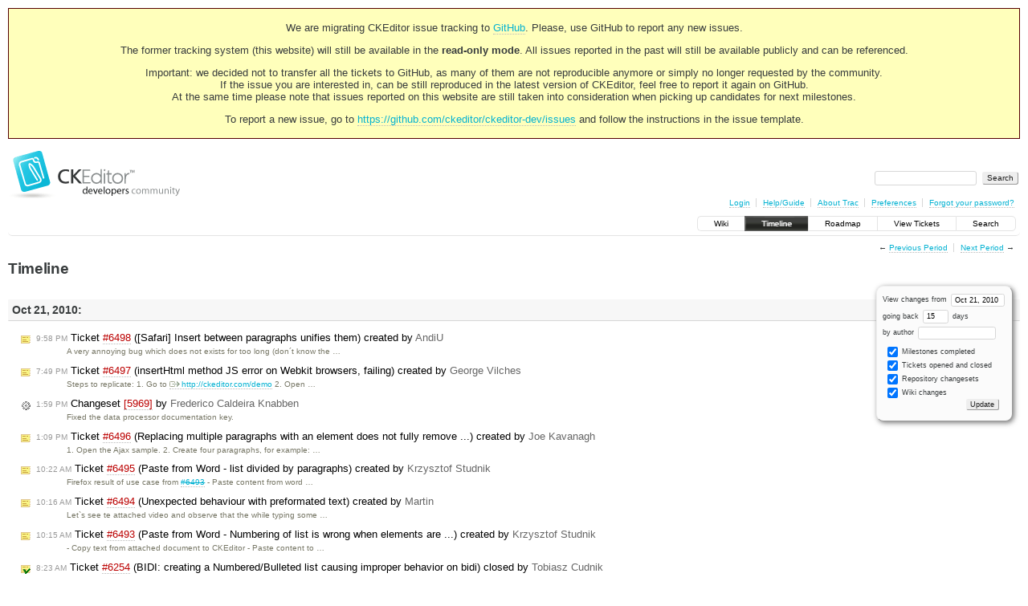

--- FILE ---
content_type: text/html;charset=utf-8
request_url: https://dev.ckeditor.com/timeline?from=2010-10-21T10%3A17%3A11Z&precision=second
body_size: 17854
content:
<!DOCTYPE html PUBLIC "-//W3C//DTD XHTML 1.0 Strict//EN" "http://www.w3.org/TR/xhtml1/DTD/xhtml1-strict.dtd">
<html xmlns="http://www.w3.org/1999/xhtml">
  
  

  


  <head>
    <title>
      Timeline – CKEditor
    </title>
      <meta http-equiv="Content-Type" content="text/html; charset=UTF-8" />
      <meta http-equiv="X-UA-Compatible" content="IE=edge" />
    <!--[if IE]><script type="text/javascript">
      if (/^#__msie303:/.test(window.location.hash))
        window.location.replace(window.location.hash.replace(/^#__msie303:/, '#'));
    </script><![endif]-->
          <link rel="search" href="/search" />
          <link rel="help" href="/wiki/TracGuide" />
          <link rel="alternate" href="/timeline?milestone=on&amp;ticket=on&amp;changeset=on&amp;wiki=on&amp;max=50&amp;authors=&amp;daysback=90&amp;format=rss" type="application/rss+xml" class="rss" title="RSS Feed" />
          <link rel="next" href="/timeline?from=2010-11-06&amp;daysback=15&amp;authors=" title="Next Period" />
          <link rel="start" href="/wiki" />
          <link rel="stylesheet" href="/chrome/common/css/trac.css" type="text/css" />
          <link rel="stylesheet" href="/chrome/common/css/timeline.css" type="text/css" />
          <link rel="stylesheet" href="/chrome/common/css/jquery-ui/jquery-ui.css" type="text/css" />
          <link rel="stylesheet" href="/chrome/common/css/jquery-ui-addons.css" type="text/css" />
          <link rel="prev" href="/timeline?from=2010-10-05&amp;daysback=15&amp;authors=" title="Previous Period" />
          <link rel="icon" href="https://c.cksource.com/a/1/inc/gfx/favicon.ico" type="image/x-icon" />
    <style id="trac-noscript" type="text/css">.trac-noscript { display: none !important }</style>
      <link type="application/opensearchdescription+xml" rel="search" href="/search/opensearch" title="Search CKEditor" />
    <script type="text/javascript">
      var jquery_ui={"ampm":true,"date_format":"M d, yy","day_names":{"abbreviated":["Sun","Mon","Tue","Wed","Thu","Fri","Sat"],"narrow":["S","M","T","W","T","F","S"],"wide":["Sunday","Monday","Tuesday","Wednesday","Thursday","Friday","Saturday"]},"default_timezone":null,"first_week_day":0,"month_names":{"abbreviated":["Jan","Feb","Mar","Apr","May","Jun","Jul","Aug","Sep","Oct","Nov","Dec"],"wide":["January","February","March","April","May","June","July","August","September","October","November","December"]},"period_names":{"am":["AM","AM"],"pm":["PM","PM"]},"show_timezone":false,"time_format":"h:mm:ss TT","timepicker_separator":", ","timezone_iso8601":false,"timezone_list":null};
    </script>
      <script type="text/javascript" charset="utf-8" src="/chrome/common/js/jquery.js"></script>
      <script type="text/javascript" charset="utf-8" src="/chrome/common/js/babel.js"></script>
      <script type="text/javascript" charset="utf-8" src="/chrome/common/js/trac.js"></script>
      <script type="text/javascript" charset="utf-8" src="/chrome/common/js/search.js"></script>
      <script type="text/javascript" charset="utf-8" src="/chrome/common/js/jquery-ui.js"></script>
      <script type="text/javascript" charset="utf-8" src="/chrome/common/js/jquery-ui-addons.js"></script>
      <script type="text/javascript" charset="utf-8" src="/chrome/common/js/jquery-ui-i18n.js"></script>
    <script type="text/javascript">
      jQuery("#trac-noscript").remove();
      jQuery(document).ready(function($) {
        $(".trac-autofocus").focus();
        $(".trac-target-new").attr("target", "_blank");
        if ($.ui) { /* is jquery-ui added? */
          $(".trac-datepicker:not([readonly])").prop("autocomplete", "off").datepicker();
          $(".trac-datetimepicker:not([readonly])").prop("autocomplete", "off").datetimepicker();
          $("#main").addClass("trac-nodatetimehint");
        }
        $(".trac-disable").disableSubmit(".trac-disable-determinant");
        setTimeout(function() { $(".trac-scroll").scrollToTop() }, 1);
        $(".trac-disable-on-submit").disableOnSubmit();
      });
    </script>
    <link rel="stylesheet" type="text/css" href="/chrome/site/overrides.css" />
    <script type="text/javascript" charset="utf-8" src="/chrome/site/overrides.js"></script>
  </head>
  <body>
    <!-- Google Tag Manager (noscript) -->
    <noscript><iframe src="https://www.googletagmanager.com/ns.html?id=GTM-54N6JD7" height="0" width="0" style="display:none;visibility:hidden"></iframe></noscript>
    <!-- End Google Tag Manager (noscript) -->
    <div id="siteheader">
<div style="background: #ffb;border: 1px solid #500;text-align: center;padding: 3px;clear: both;margin-bottom:15px">
<p>We are migrating CKEditor issue tracking to <a href="https://github.com/ckeditor/ckeditor-dev/issues">GitHub</a>. Please, use GitHub to report any new issues.</p>
<p>The former tracking system (this website) will still be available in the <strong>read-only mode</strong>. All issues reported in the past will still be available publicly and can be referenced.</p>
<p>Important: we decided not to transfer all the tickets to GitHub, as many of them are not reproducible anymore or simply no longer requested by the community.<br /> If the issue you are interested in, can be still reproduced in the latest version of CKEditor, feel free to report it again on GitHub.<br /> At the same time please note that issues reported on this website are still taken into consideration when picking up candidates for next milestones.</p>
<p>To report a new issue, go to <a href="https://github.com/ckeditor/ckeditor-dev/issues" title="CKEditor 4 issues on GitHub">https://github.com/ckeditor/ckeditor-dev/issues</a> and follow the instructions in the issue template.</p>
</div>
    </div>
    <div id="banner">
      <div id="header">
        <a id="logo" href="https://dev.ckeditor.com"><img src="/chrome/site/logo-ckeditor-dev.png" alt="CKEditor Development Community Web Site" height="59" width="214" /></a>
      </div>
      <form id="search" action="/search" method="get">
        <div>
          <label for="proj-search">Search:</label>
          <input type="text" id="proj-search" name="q" size="18" value="" />
          <input type="submit" value="Search" />
        </div>
      </form>
      <div id="metanav" class="nav">
    <ul>
      <li class="first"><a href="/login">Login</a></li><li><a href="/wiki/TracGuide">Help/Guide</a></li><li><a href="/about">About Trac</a></li><li><a href="/prefs">Preferences</a></li><li class="last"><a href="/reset_password">Forgot your password?</a></li>
    </ul>
  </div>
    </div>
    <div id="mainnav" class="nav">
    <ul>
      <li class="first"><a href="/wiki">Wiki</a></li><li class="active"><a href="/timeline">Timeline</a></li><li><a href="/roadmap">Roadmap</a></li><li><a href="/report">View Tickets</a></li><li class="last"><a href="/search">Search</a></li>
    </ul>
  </div>
    <div id="main">
      <div id="ctxtnav" class="nav">
        <h2>Context Navigation</h2>
        <ul>
          <li class="first"><span>&larr; <a class="prev" href="/timeline?from=2010-10-05&amp;daysback=15&amp;authors=" title="Previous Period">Previous Period</a></span></li><li class="last"><span><a class="next" href="/timeline?from=2010-11-06&amp;daysback=15&amp;authors=" title="Next Period">Next Period</a> &rarr;</span></li>
        </ul>
        <hr />
      </div>
    <div id="content" class="timeline">
      <h1>Timeline</h1>
      <form id="prefs" method="get" action="">
       <div><label>View changes from <input type="text" id="fromdate" class="trac-datepicker" size="10" name="from" value="Oct 21, 2010" /></label> <br />
        <label>going back <input type="text" size="3" name="daysback" value="15" /> days</label><br />
        <label>by author <input type="text" size="16" name="authors" value="" /></label></div>
       <fieldset>
        <label>
          <input type="checkbox" name="milestone" checked="checked" /> Milestones completed
        </label><label>
          <input type="checkbox" name="ticket" checked="checked" /> Tickets opened and closed
        </label><label>
          <input type="checkbox" name="changeset" checked="checked" /> Repository changesets
        </label><label>
          <input type="checkbox" name="wiki" checked="checked" /> Wiki changes
        </label>
       </fieldset>
       <div style="display:none;"><input type="text" name="sfp_email" value="" /><input type="hidden" name="sfph_mail" value="" /></div><div class="buttons">
         <input type="submit" name="update" value="Update" />
       </div>
      </form>
        <h2>Oct 21, 2010: </h2>
        <dl>
            <dt class="newticket">
              <a href="/ticket/6498">
                <span class="time">9:58 PM</span> Ticket <em title="Bug: [Safari] Insert between paragraphs unifies them (new)">#6498</em> ([Safari] Insert between paragraphs unifies them) created by <span class="trac-author">AndiU</span>
              </a>
            </dt>
            <dd class="newticket">
              A very annoying bug which does not exists for too long (don´t know the …
            </dd>
            <dt class="newticket">
              <a href="/ticket/6497">
                <span class="time">7:49 PM</span> Ticket <em title="Bug: insertHtml method JS error on Webkit browsers, failing (new)">#6497</em> (insertHtml method JS error on Webkit browsers, failing) created by <span class="trac-author">George Vilches</span>
              </a>
            </dt>
            <dd class="newticket">
              Steps to replicate:
  1. Go to <a class="ext-link" href="http://ckeditor.com/demo"><span class="icon">​</span>http://ckeditor.com/demo</a>
  2. Open …
            </dd>
            <dt class="changeset">
              <a href="/changeset/5969">
                <span class="time">1:59 PM</span> Changeset <em>[5969]</em> by <span class="trac-author">Frederico Caldeira Knabben</span>
              </a>
            </dt>
            <dd class="changeset">
              Fixed the data processor documentation key.
            </dd>
            <dt class="newticket">
              <a href="/ticket/6496">
                <span class="time">1:09 PM</span> Ticket <em title="Bug: Replacing multiple paragraphs with an element does not fully remove ... (new)">#6496</em> (Replacing multiple paragraphs with an element does not fully remove ...) created by <span class="trac-author">Joe Kavanagh</span>
              </a>
            </dt>
            <dd class="newticket">
              1. Open the Ajax sample.
2. Create four paragraphs, for example:
 …
            </dd>
            <dt class="newticket">
              <a href="/ticket/6495">
                <span class="time">10:22 AM</span> Ticket <em title="Bug: Paste from Word - list divided by paragraphs (new)">#6495</em> (Paste from Word - list divided by paragraphs) created by <span class="trac-author">Krzysztof Studnik</span>
              </a>
            </dt>
            <dd class="newticket">
              Firefox result of use case from <a class="closed ticket" href="/ticket/6493" title="#6493: Bug: Paste from Word - Numbering of list is wrong when elements are ... (closed: duplicate)">#6493</a>
 - Paste content from word …
            </dd>
            <dt class="newticket">
              <a href="/ticket/6494">
                <span class="time">10:16 AM</span> Ticket <em title="Bug: Unexpected behaviour with preformated text (new)">#6494</em> (Unexpected behaviour with preformated text) created by <span class="trac-author">Martin</span>
              </a>
            </dt>
            <dd class="newticket">
              Let`s see te attached video and observe that the while typing some …
            </dd>
            <dt class="newticket">
              <a href="/ticket/6493">
                <span class="time">10:15 AM</span> Ticket <em title="Bug: Paste from Word - Numbering of list is wrong when elements are ... (new)">#6493</em> (Paste from Word - Numbering of list is wrong when elements are ...) created by <span class="trac-author">Krzysztof Studnik</span>
              </a>
            </dt>
            <dd class="newticket">
              - Copy text from attached document to CKEditor
 - Paste content to …
            </dd>
            <dt class="closedticket">
              <a href="/ticket/6254#comment:6">
                <span class="time">8:23 AM</span> Ticket <em title="Bug: BIDI: creating a Numbered/Bulleted list causing improper behavior on bidi (closed: worksforme)">#6254</em> (BIDI: creating a Numbered/Bulleted list causing improper behavior on bidi) closed by <span class="trac-author">Tobiasz Cudnik</span>
              </a>
            </dt>
            <dd class="closedticket">
              worksforme: WFM as of <a class="changeset" href="/changeset/5968" title="#6100 BIDI: when we change Table language direction indentation of ...">[5968]</a>.
            </dd>
            <dt class="closedticket">
              <a href="/ticket/6100#comment:16">
                <span class="time">8:23 AM</span> Ticket <em title="Bug: BIDI: when we change Table language direction indentation of text in ... (closed: fixed)">#6100</em> (BIDI: when we change Table language direction indentation of text in ...) closed by <span class="trac-author">Tobiasz Cudnik</span>
              </a>
            </dt>
            <dd class="closedticket">
              fixed: Fixed with <a class="changeset" href="/changeset/5968" title="#6100 BIDI: when we change Table language direction indentation of ...">[5968]</a>.
            </dd>
            <dt class="closedticket">
              <a href="/ticket/6099#comment:25">
                <span class="time">8:23 AM</span> Ticket <em title="Bug: BIDI: when we apply explicit language direction to Numbered/Bulleted ... (closed: fixed)">#6099</em> (BIDI: when we apply explicit language direction to Numbered/Bulleted ...) closed by <span class="trac-author">Tobiasz Cudnik</span>
              </a>
            </dt>
            <dd class="closedticket">
              fixed: Fixed with <a class="changeset" href="/changeset/5967" title="#6099	BIDI: when we apply explicit language direction to ...">[5967]</a>.
            </dd>
            <dt class="changeset">
              <a href="/changeset/5968">
                <span class="time">8:19 AM</span> Changeset <em>[5968]</em> by <span class="trac-author">Tobiasz Cudnik</span>
              </a>
            </dt>
            <dd class="changeset">
              <a class="closed ticket" href="/ticket/6100" title="#6100: Bug: BIDI: when we change Table language direction indentation of text in ... (closed: fixed)">#6100</a> BIDI: when we change Table language direction indentation of …
            </dd>
            <dt class="changeset">
              <a href="/changeset/5967">
                <span class="time">7:34 AM</span> Changeset <em>[5967]</em> by <span class="trac-author">Tobiasz Cudnik</span>
              </a>
            </dt>
            <dd class="changeset">
              <a class="closed ticket" href="/ticket/6099" title="#6099: Bug: BIDI: when we apply explicit language direction to Numbered/Bulleted ... (closed: fixed)">#6099</a>	BIDI: when we apply explicit language direction to …
            </dd>
            <dt class="closedticket">
              <a href="/ticket/6481#comment:2">
                <span class="time">6:00 AM</span> Ticket <em title="Bug: [IE] 'document' is null or not an object error (closed: fixed)">#6481</em> ([IE] 'document' is null or not an object error) closed by <span class="trac-author">Garry Yao</span>
              </a>
            </dt>
            <dd class="closedticket">
              fixed: Fixed with <a class="changeset" href="/changeset/5966" title="#6481: No undo snapshot for scayt command.">[5966]</a>.
            </dd>
            <dt class="changeset">
              <a href="/changeset/5966">
                <span class="time">5:57 AM</span> Changeset <em>[5966]</em> by <span class="trac-author">Garry Yao</span>
              </a>
            </dt>
            <dd class="changeset">
              <a class="closed ticket" href="/ticket/6481" title="#6481: Bug: [IE] 'document' is null or not an object error (closed: fixed)">#6481</a>: No undo snapshot for scayt command.
            </dd>
            <dt class="closedticket">
              <a href="/ticket/6485#comment:2">
                <span class="time">5:51 AM</span> Ticket <em title="Bug: BIDI: Language direction should be applied to individual list items ... (closed: duplicate)">#6485</em> (BIDI: Language direction should be applied to individual list items ...) closed by <span class="trac-author">Garry Yao</span>
              </a>
            </dt>
            <dd class="closedticket">
              duplicate: DUP of <a class="closed ticket" href="/ticket/6235" title="#6235: Bug: BIDI: Applying direction to multi-paragraph selection within a div (closed: fixed)">#6235</a>.
            </dd>
        </dl>
        <h2>Oct 20, 2010: </h2>
        <dl>
            <dt class="closedticket">
              <a href="/ticket/6489#comment:1">
                <span class="time">2:27 PM</span> Ticket <em title="Task: Hiding the information bar (closed: invalid)">#6489</em> (Hiding the information bar) closed by <span class="trac-author">Alfonso Martínez de Lizarrondo</span>
              </a>
            </dt>
            <dd class="closedticket">
              invalid: Please, use our <a class="ext-link" href="http://cksource.com/forums/"><span class="icon">​</span>forums</a> for general support.
            </dd>
            <dt class="newticket">
              <a href="/ticket/6492">
                <span class="time">1:29 PM</span> Ticket <em title="New Feature: Populate the Find dialog with the selected text. (new)">#6492</em> (Populate the Find dialog with the selected text.) created by <span class="trac-author">Joe Kavanagh</span>
              </a>
            </dt>
            <dd class="newticket">
              If the user selects some text and then opens the Find dialog the Find …
            </dd>
            <dt class="closedticket">
              <a href="/ticket/6416#comment:9">
                <span class="time">12:58 PM</span> Ticket <em title="Bug: Disabled selection of text by mouse in Source editing under IE9 (closed: fixed)">#6416</em> (Disabled selection of text by mouse in Source editing under IE9) closed by <span class="trac-author">Garry Yao</span>
              </a>
            </dt>
            <dd class="closedticket">
              fixed: Fixed with <a class="changeset" href="/changeset/5965" title="#6416: adding 'mousedown' event bubbling blocker for IE9 on source area.">[5965]</a>.
            </dd>
            <dt class="changeset">
              <a href="/changeset/5965">
                <span class="time">12:58 PM</span> Changeset <em>[5965]</em> by <span class="trac-author">Garry Yao</span>
              </a>
            </dt>
            <dd class="changeset">
              <a class="closed ticket" href="/ticket/6416" title="#6416: Bug: Disabled selection of text by mouse in Source editing under IE9 (closed: fixed)">#6416</a>: adding 'mousedown' event bubbling blocker for IE9 on source area.
            </dd>
            <dt class="newticket">
              <a href="/ticket/6491">
                <span class="time">12:43 PM</span> Ticket <em title="Bug: The image lock ratio is set when the image URL field is populated. (new)">#6491</em> (The image lock ratio is set when the image URL field is populated.) created by <span class="trac-author">Joe Kavanagh</span>
              </a>
            </dt>
            <dd class="newticket">
              1. Open the image dialog.
2. Click on the lock ratio icon to unlock …
            </dd>
            <dt class="newticket">
              <a href="/ticket/6490">
                <span class="time">12:19 PM</span> Ticket <em title="Bug: Image properties removed link on image (new)">#6490</em> (Image properties removed link on image) created by <span class="trac-author">Floris</span>
              </a>
            </dt>
            <dd class="newticket">
              1) in ckeditor put code: &lt;a href="<a class="ext-link" href="http://www.nu.nl"><span class="icon">​</span>http://www.nu.nl</a>"&gt;&lt;img alt="Test" …
            </dd>
            <dt class="newticket">
              <a href="/ticket/6489">
                <span class="time">11:25 AM</span> Ticket <em title="Task: Hiding the information bar (new)">#6489</em> (Hiding the information bar) created by <span class="trac-author">Renu Jacob</span>
              </a>
            </dt>
            <dd class="newticket">
              When we type anything inside the text edidtor and changing the styles …
            </dd>
            <dt class="closedticket">
              <a href="/ticket/4023#comment:11">
                <span class="time">10:29 AM</span> Ticket <em title="Bug: [Opera] Maximize plugin (closed: fixed)">#4023</em> ([Opera] Maximize plugin) closed by <span class="trac-author">Paweł Horzela</span>
              </a>
            </dt>
            <dd class="closedticket">
              fixed: Fixed with <a class="changeset" href="/changeset/5964" title="#4023: [Opera] Maximize plugin.">[5964]</a>
            </dd>
            <dt class="changeset">
              <a href="/changeset/5964">
                <span class="time">10:27 AM</span> Changeset <em>[5964]</em> by <span class="trac-author">Paweł Horzela</span>
              </a>
            </dt>
            <dd class="changeset">
              <a class="closed ticket" href="/ticket/4023" title="#4023: Bug: [Opera] Maximize plugin (closed: fixed)">#4023</a>: [Opera] Maximize plugin.
            </dd>
            <dt class="newticket">
              <a href="/ticket/6488">
                <span class="time">9:37 AM</span> Ticket <em title="Bug: Image dialog validation should not allow a value of zero be entered ... (new)">#6488</em> (Image dialog validation should not allow a value of zero be entered ...) created by <span class="trac-author">Joe Kavanagh</span>
              </a>
            </dt>
            <dd class="newticket">
              The Image dialog allows zero to be entered for image width and height. …
            </dd>
            <dt class="closedticket">
              <a href="/ticket/6487#comment:1">
                <span class="time">9:10 AM</span> Ticket <em title="Bug: Google Chrome bug: all button in toolbox are in one LONG row (closed: worksforme)">#6487</em> (Google Chrome bug: all button in toolbox are in one LONG row) closed by <span class="trac-author">Krzysztof Studnik</span>
              </a>
            </dt>
            <dd class="closedticket">
              worksforme: Cannot reproduce in Chrome 6 (ubuntu) and 7 (windows). Toolbar works fine.
            </dd>
            <dt class="closedticket">
              <a href="/ticket/6352#comment:5">
                <span class="time">9:05 AM</span> Ticket <em title="Bug: Editor leaves new-line char when the document is empty (closed: fixed)">#6352</em> (Editor leaves new-line char when the document is empty) closed by <span class="trac-author">Garry Yao</span>
              </a>
            </dt>
            <dd class="closedticket">
              fixed: Fixed by <a class="closed ticket" href="/ticket/5766" title="#5766: Bug: ‘ignoreEmptyParagraph’ behaves wrong (closed: fixed)">#5766</a>.
            </dd>
            <dt class="closedticket">
              <a href="/ticket/6253#comment:19">
                <span class="time">7:00 AM</span> Ticket <em title="Bug: BIDI: creating a Numbered/Bulleted list causing improper behavior on bidi (closed: fixed)">#6253</em> (BIDI: creating a Numbered/Bulleted list causing improper behavior on bidi) closed by <span class="trac-author">Tobiasz Cudnik</span>
              </a>
            </dt>
            <dd class="closedticket">
              fixed: Fixed with <a class="changeset" href="/changeset/5963" title="#6253 BIDI: creating a Numbered/Bulleted list causing improper ...">[5963]</a>.
            </dd>
            <dt class="changeset">
              <a href="/changeset/5963">
                <span class="time">6:59 AM</span> Changeset <em>[5963]</em> by <span class="trac-author">Tobiasz Cudnik</span>
              </a>
            </dt>
            <dd class="changeset">
              <a class="closed ticket" href="/ticket/6253" title="#6253: Bug: BIDI: creating a Numbered/Bulleted list causing improper behavior on bidi (closed: fixed)">#6253</a> BIDI: creating a Numbered/Bulleted list causing improper …
            </dd>
            <dt class="closedticket">
              <a href="/ticket/6083#comment:11">
                <span class="time">5:17 AM</span> Ticket <em title="Bug: IE: Selection collapses when inserting special char (closed: fixed)">#6083</em> (IE: Selection collapses when inserting special char) closed by <span class="trac-author">Garry Yao</span>
              </a>
            </dt>
            <dd class="closedticket">
              fixed: Fixed with <a class="changeset" href="/changeset/5962" title="#6083: Selection restoring logic, might normalize text nodes beneath ...">[5962]</a>.
            </dd>
            <dt class="changeset">
              <a href="/changeset/5962">
                <span class="time">5:17 AM</span> Changeset <em>[5962]</em> by <span class="trac-author">Garry Yao</span>
              </a>
            </dt>
            <dd class="changeset">
              <a class="closed ticket" href="/ticket/6083" title="#6083: Bug: IE: Selection collapses when inserting special char (closed: fixed)">#6083</a>: Selection restoring logic, might normalize text nodes beneath …
            </dd>
            <dt class="closedticket">
              <a href="/ticket/5931#comment:21">
                <span class="time">5:12 AM</span> Ticket <em title="Bug: Unable to change font-size (closed: fixed)">#5931</em> (Unable to change font-size) closed by <span class="trac-author">Garry Yao</span>
              </a>
            </dt>
            <dd class="closedticket">
              fixed: Fixed now with <a class="changeset" href="/changeset/5961" title="#5931: Change element inline style fails because parent node holds ...">[5961]</a>.
            </dd>
            <dt class="changeset">
              <a href="/changeset/5961">
                <span class="time">5:12 AM</span> Changeset <em>[5961]</em> by <span class="trac-author">Garry Yao</span>
              </a>
            </dt>
            <dd class="changeset">
              <a class="closed ticket" href="/ticket/5931" title="#5931: Bug: Unable to change font-size (closed: fixed)">#5931</a>: Change element inline style fails because parent node holds …
            </dd>
            <dt class="closedticket">
              <a href="/ticket/5766#comment:8">
                <span class="time">5:04 AM</span> Ticket <em title="Bug: ‘ignoreEmptyParagraph’ behaves wrong (closed: fixed)">#5766</em> (‘ignoreEmptyParagraph’ behaves wrong) closed by <span class="trac-author">Garry Yao</span>
              </a>
            </dt>
            <dd class="closedticket">
              fixed: Fixed with <a class="changeset" href="/changeset/5960" title="#5766: &#34;ignoreEmptyParagraph&#34; is not anymore removing tail empty ...">[5960]</a>.
            </dd>
            <dt class="changeset">
              <a href="/changeset/5960">
                <span class="time">5:04 AM</span> Changeset <em>[5960]</em> by <span class="trac-author">Garry Yao</span>
              </a>
            </dt>
            <dd class="changeset">
              <a class="closed ticket" href="/ticket/5766" title="#5766: Bug: ‘ignoreEmptyParagraph’ behaves wrong (closed: fixed)">#5766</a>: "ignoreEmptyParagraph" is not anymore removing tail empty …
            </dd>
            <dt class="reopenedticket">
              <a href="/ticket/6100#comment:12">
                <span class="time">5:00 AM</span> Ticket <em title="Bug: BIDI: when we change Table language direction indentation of text in ... (reopened)">#6100</em> (BIDI: when we change Table language direction indentation of text in ...) reopened by <span class="trac-author">Garry Yao</span>
              </a>
            </dt>
            <dd class="reopenedticket">
              Changeset is broken new table creation, revert with <a class="changeset" href="/changeset/5959" title="Reverting [5954].">[5959]</a>, patch must …
            </dd>
            <dt class="changeset">
              <a href="/changeset/5959">
                <span class="time">4:59 AM</span> Changeset <em>[5959]</em> by <span class="trac-author">Garry Yao</span>
              </a>
            </dt>
            <dd class="changeset">
              Reverting <a class="changeset" href="/changeset/5954" title="#6100 BIDI: when we change Table language direction indentation of ...">[5954]</a>.
            </dd>
        </dl>
        <h2>Oct 19, 2010: </h2>
        <dl>
            <dt class="newticket">
              <a href="/ticket/6487">
                <span class="time">7:46 PM</span> Ticket <em title="Bug: Google Chrome bug: all button in toolbox are in one LONG row (new)">#6487</em> (Google Chrome bug: all button in toolbox are in one LONG row) created by <span class="trac-author">tomalek</span>
              </a>
            </dt>
            <dd class="newticket">
              this is Google Chrome bug only:
all button in toolbox are in one …
            </dd>
            <dt class="newticket">
              <a href="/ticket/6486">
                <span class="time">7:29 PM</span> Ticket <em title="Bug: IE bug: Many smiles in the smiley dialog do not fit into surrounding TD tag (new)">#6486</em> (IE bug: Many smiles in the smiley dialog do not fit into surrounding TD tag) created by <span class="trac-author">tomalek</span>
              </a>
            </dt>
            <dd class="newticket">
              This is IE bug only:
I can see that the table with smiles is placed …
            </dd>
            <dt class="changeset">
              <a href="/changeset/5958">
                <span class="time">3:45 PM</span> Changeset <em>[5958]</em> by <span class="trac-author">Frederico Caldeira Knabben</span>
              </a>
            </dt>
            <dd class="changeset">
              Fixed the CKEDITOR.dataProcessor class documentation so it gets listed …
            </dd>
            <dt class="changeset">
              <a href="/changeset/5957">
                <span class="time">3:39 PM</span> Changeset <em>[5957]</em> by <span class="trac-author">Frederico Caldeira Knabben</span>
              </a>
            </dt>
            <dd class="changeset">
              Removed the BOM from the documentation template script (which breaks …
            </dd>
            <dt class="closedticket">
              <a href="/ticket/6480#comment:1">
                <span class="time">3:19 PM</span> Ticket <em title="Bug: CSS changes in CKEditor (closed: invalid)">#6480</em> (CSS changes in CKEditor) closed by <span class="trac-author">Alfonso Martínez de Lizarrondo</span>
              </a>
            </dt>
            <dd class="closedticket">
              invalid: Please, use the forums for general support.
            </dd>
            <dt class="closedticket">
              <a href="/ticket/5045#comment:14">
                <span class="time">3:18 PM</span> Ticket <em title="Bug: uiColor creates wrong css-code when editor-id contains period(.) when ... (closed: fixed)">#5045</em> (uiColor creates wrong css-code when editor-id contains period(.) when ...) closed by <span class="trac-author">Alfonso Martínez de Lizarrondo</span>
              </a>
            </dt>
            <dd class="closedticket">
              fixed: Fixed with <a class="changeset" href="/changeset/5956" title="#5045 uiColor behaved wrong in IE if there are multiple editors with ...">[5956]</a>
            </dd>
            <dt class="changeset">
              <a href="/changeset/5956">
                <span class="time">3:17 PM</span> Changeset <em>[5956]</em> by <span class="trac-author">Alfonso Martínez de Lizarrondo</span>
              </a>
            </dt>
            <dd class="changeset">
              <a class="closed ticket" href="/ticket/5045" title="#5045: Bug: uiColor creates wrong css-code when editor-id contains period(.) when ... (closed: fixed)">#5045</a> uiColor behaved wrong in IE if there are multiple editors with …
            </dd>
            <dt class="newticket">
              <a href="/ticket/6485">
                <span class="time">12:13 PM</span> Ticket <em title="Bug: BIDI: Language direction should be applied to individual list items ... (new)">#6485</em> (BIDI: Language direction should be applied to individual list items ...) created by <span class="trac-author">James</span>
              </a>
            </dt>
            <dd class="newticket">
              <strong>Steps to reproduce the defect:</strong>
 1. Open the Ajax sample.
 2. …
            </dd>
            <dt class="newticket">
              <a href="/ticket/6484">
                <span class="time">11:49 AM</span> Ticket <em title="Bug: BIDI: Incorrect alignment is applied when copying &amp; pasting RTL ... (new)">#6484</em> (BIDI: Incorrect alignment is applied when copying &amp; pasting RTL ...) created by <span class="trac-author">James</span>
              </a>
            </dt>
            <dd class="newticket">
              <strong>Steps to Reproduce the defect:</strong>
 1. Open the Ajax sample.
 2. …
            </dd>
            <dt class="newticket">
              <a href="/ticket/6483">
                <span class="time">11:41 AM</span> Ticket <em title="Bug: FCK Editor Image upload problem for https enable site (new)">#6483</em> (FCK Editor Image upload problem for https enable site) created by <span class="trac-author">sourav moy sau</span>
              </a>
            </dt>
            <dd class="newticket">
              Hi,
The image uplaod features does not work for the site that is https …
            </dd>
            <dt class="newticket">
              <a href="/ticket/6482">
                <span class="time">11:32 AM</span> Ticket <em title="Bug: BIDI: Copying &amp; Pasting RTL lists from Word not working properly in IE7 (new)">#6482</em> (BIDI: Copying &amp; Pasting RTL lists from Word not working properly in IE7) created by <span class="trac-author">James</span>
              </a>
            </dt>
            <dd class="newticket">
              <strong>Steps to reproduce the defect:</strong>
 1. Open the Ajax sample in IE7. …
            </dd>
            <dt class="newticket">
              <a href="/ticket/6481">
                <span class="time">10:48 AM</span> Ticket <em title="Bug: [IE] 'document' is null or not an object error (new)">#6481</em> ([IE] 'document' is null or not an object error) created by <span class="trac-author">WebSpellChecker.net</span>
              </a>
            </dt>
            <dd class="newticket">
              <strong>Steps to reproduce:</strong>
1. Open …
            </dd>
            <dt class="closedticket">
              <a href="/ticket/6413#comment:4">
                <span class="time">7:50 AM</span> Ticket <em title="Bug: Extra indent in the &lt;pre&gt; tag (closed: fixed)">#6413</em> (Extra indent in the &lt;pre&gt; tag) closed by <span class="trac-author">Garry Yao</span>
              </a>
            </dt>
            <dd class="closedticket">
              fixed
            </dd>
            <dt class="closedticket">
              <a href="/ticket/6094#comment:8">
                <span class="time">7:34 AM</span> Ticket <em title="Bug: Find &amp; replace is not working properly with Tables in the content. (closed: fixed)">#6094</em> (Find &amp; replace is not working properly with Tables in the content.) closed by <span class="trac-author">Garry Yao</span>
              </a>
            </dt>
            <dd class="closedticket">
              fixed: Fixed with <a class="changeset" href="/changeset/5955" title="#6094: Match boundary logic should only be checked inside walker guard ...">[5955]</a>.
            </dd>
            <dt class="changeset">
              <a href="/changeset/5955">
                <span class="time">7:33 AM</span> Changeset <em>[5955]</em> by <span class="trac-author">Garry Yao</span>
              </a>
            </dt>
            <dd class="changeset">
              <a class="closed ticket" href="/ticket/6094" title="#6094: Bug: Find &amp; replace is not working properly with Tables in the content. (closed: fixed)">#6094</a>: Match boundary logic should only be checked inside walker guard …
            </dd>
            <dt class="closedticket">
              <a href="/ticket/6100#comment:11">
                <span class="time">7:28 AM</span> Ticket <em title="Bug: BIDI: when we change Table language direction indentation of text in ... (closed: fixed)">#6100</em> (BIDI: when we change Table language direction indentation of text in ...) closed by <span class="trac-author">Tobiasz Cudnik</span>
              </a>
            </dt>
            <dd class="closedticket">
              fixed: Fixed with <a class="changeset" href="/changeset/5954" title="#6100 BIDI: when we change Table language direction indentation of ...">[5954]</a>.
            </dd>
            <dt class="changeset">
              <a href="/changeset/5954">
                <span class="time">7:27 AM</span> Changeset <em>[5954]</em> by <span class="trac-author">Tobiasz Cudnik</span>
              </a>
            </dt>
            <dd class="changeset">
              <a class="closed ticket" href="/ticket/6100" title="#6100: Bug: BIDI: when we change Table language direction indentation of text in ... (closed: fixed)">#6100</a> BIDI: when we change Table language direction indentation of …
            </dd>
            <dt class="closedticket">
              <a href="/ticket/5595#comment:8">
                <span class="time">7:23 AM</span> Ticket <em title="Bug: Leading line-breaks lost in &lt;pre&gt; (closed: fixed)">#5595</em> (Leading line-breaks lost in &lt;pre&gt;) closed by <span class="trac-author">Garry Yao</span>
              </a>
            </dt>
            <dd class="closedticket">
              fixed: Fixed with <a class="changeset" href="/changeset/5953" title="#5595: linebreak and indentation created by writer are now prohibited ...">[5953]</a>.
            </dd>
            <dt class="changeset">
              <a href="/changeset/5953">
                <span class="time">7:23 AM</span> Changeset <em>[5953]</em> by <span class="trac-author">Garry Yao</span>
              </a>
            </dt>
            <dd class="changeset">
              <a class="closed ticket" href="/ticket/5595" title="#5595: Bug: Leading line-breaks lost in &lt;pre&gt; (closed: fixed)">#5595</a>: linebreak and indentation created by writer are now prohibited …
            </dd>
            <dt class="closedticket">
              <a href="/ticket/6349#comment:6">
                <span class="time">7:20 AM</span> Ticket <em title="Bug: Some SCAYT's contextmenu options are not displayed if MooTools ... (closed: fixed)">#6349</em> (Some SCAYT's contextmenu options are not displayed if MooTools ...) closed by <span class="trac-author">Tobiasz Cudnik</span>
              </a>
            </dt>
            <dd class="closedticket">
              fixed
            </dd>
            <dt class="reopenedticket">
              <a href="/ticket/5931#comment:18">
                <span class="time">6:35 AM</span> Ticket <em title="Bug: Unable to change font-size (reopened)">#5931</em> (Unable to change font-size) reopened by <span class="trac-author">Garry Yao</span>
              </a>
            </dt>
            <dd class="reopenedticket">
              Basic style application is broken by the change, revert with <a class="changeset" href="/changeset/5952" title="Reverting [5951].">[5952]</a>.
            </dd>
            <dt class="changeset">
              <a href="/changeset/5952">
                <span class="time">6:33 AM</span> Changeset <em>[5952]</em> by <span class="trac-author">Garry Yao</span>
              </a>
            </dt>
            <dd class="changeset">
              Reverting <a class="changeset" href="/changeset/5951" title="#5931: Change element inline style fails because parent node holds ...">[5951]</a>.
            </dd>
            <dt class="newticket">
              <a href="/ticket/6480">
                <span class="time">6:30 AM</span> Ticket <em title="Bug: CSS changes in CKEditor (new)">#6480</em> (CSS changes in CKEditor) created by <span class="trac-author">Arunshyam</span>
              </a>
            </dt>
            <dd class="newticket">
              Hi,
I want to make following changes in CKEditor.
1. Background color …
            </dd>
            <dt class="closedticket">
              <a href="/ticket/5931#comment:17">
                <span class="time">6:17 AM</span> Ticket <em title="Bug: Unable to change font-size (closed: fixed)">#5931</em> (Unable to change font-size) closed by <span class="trac-author">Garry Yao</span>
              </a>
            </dt>
            <dd class="closedticket">
              fixed: Fixed with <a class="changeset" href="/changeset/5951" title="#5931: Change element inline style fails because parent node holds ...">[5951]</a>.
            </dd>
            <dt class="changeset">
              <a href="/changeset/5951">
                <span class="time">6:17 AM</span> Changeset <em>[5951]</em> by <span class="trac-author">Garry Yao</span>
              </a>
            </dt>
            <dd class="changeset">
              <a class="closed ticket" href="/ticket/5931" title="#5931: Bug: Unable to change font-size (closed: fixed)">#5931</a>: Change element inline style fails because parent node holds …
            </dd>
        </dl>
        <h2>Oct 18, 2010: </h2>
        <dl>
            <dt class="changeset">
              <a href="/changeset/5950">
                <span class="time">3:01 PM</span> Changeset <em>[5950]</em> by <span class="trac-author">Tobiasz Cudnik</span>
              </a>
            </dt>
            <dd class="changeset">
              Fixing <a class="changeset" href="/changeset/5948" title="Microchange from #6349 Some SCAYT's contextmenu options are not ...">[5948]</a> BOM.
            </dd>
            <dt class="newticket">
              <a href="/ticket/6479">
                <span class="time">2:34 PM</span> Ticket <em title="Bug: BIDI: Language direction is not being preserved when pressing Enter ... (new)">#6479</em> (BIDI: Language direction is not being preserved when pressing Enter ...) created by <span class="trac-author">James</span>
              </a>
            </dt>
            <dd class="newticket">
              <strong>Steps to reproduce the defect:</strong>
 1. Open the Ajax sample.
 2. …
            </dd>
            <dt class="closedticket">
              <a href="/ticket/5824#comment:2">
                <span class="time">2:30 PM</span> Ticket <em title="Bug: Up/down arrows stop working in editing area (closed: fixed)">#5824</em> (Up/down arrows stop working in editing area) closed by <span class="trac-author">Damian</span>
              </a>
            </dt>
            <dd class="closedticket">
              fixed: I can no longer reproduce this on the trunk (3.4.x).
            </dd>
            <dt class="newticket">
              <a href="/ticket/6478">
                <span class="time">1:32 PM</span> Ticket <em title="Bug: Silently insert an empty paragraph in Chrome (new)">#6478</em> (Silently insert an empty paragraph in Chrome) created by <span class="trac-author">Stephane</span>
              </a>
            </dt>
            <dd class="newticket">
              I just downloaded the latest nightly build revision 5942.
On Chrome …
            </dd>
            <dt class="closedticket">
              <a href="/ticket/6149#comment:4">
                <span class="time">12:51 PM</span> Ticket <em title="Bug: CreateDiv: cannot get out of the div (closed: duplicate)">#6149</em> (CreateDiv: cannot get out of the div) closed by <span class="trac-author">Krzysztof Studnik</span>
              </a>
            </dt>
            <dd class="closedticket">
              duplicate: DUP of <a class="confirmed ticket" href="/ticket/5921" title="#5921: Bug: Unable to move cursor below a DIV if the DIV is the last element (confirmed)">#5921</a>
            </dd>
            <dt class="closedticket">
              <a href="/ticket/6189#comment:12">
                <span class="time">12:34 PM</span> Ticket <em title="Bug: Reducing the code size (closed: fixed)">#6189</em> (Reducing the code size) closed by <span class="trac-author">Sa'ar Zac Elias</span>
              </a>
            </dt>
            <dd class="closedticket">
              fixed: Fixed with <a class="changeset" href="/changeset/5949" title="#6189: Code size reduction.">[5949]</a>. Additional minor fixes should be commited as micro …
            </dd>
            <dt class="changeset">
              <a href="/changeset/5949">
                <span class="time">12:33 PM</span> Changeset <em>[5949]</em> by <span class="trac-author">Sa'ar Zac Elias</span>
              </a>
            </dt>
            <dd class="changeset">
              <a class="closed ticket" href="/ticket/6189" title="#6189: Bug: Reducing the code size (closed: fixed)">#6189</a>: Code size reduction.
            </dd>
            <dt class="changeset">
              <a href="/changeset/5948">
                <span class="time">12:14 PM</span> Changeset <em>[5948]</em> by <span class="trac-author">Tobiasz Cudnik</span>
              </a>
            </dt>
            <dd class="changeset">
              Microchange from <a class="closed ticket" href="/ticket/6349" title="#6349: Bug: Some SCAYT's contextmenu options are not displayed if MooTools ... (closed: fixed)">#6349</a> Some SCAYT's contextmenu options are not …
            </dd>
            <dt class="newticket">
              <a href="/ticket/6477">
                <span class="time">11:28 AM</span> Ticket <em title="Bug: inproperly pasting table from excel in IE9 (new)">#6477</em> (inproperly pasting table from excel in IE9) created by <span class="trac-author">Krzysztof Studnik</span>
              </a>
            </dt>
            <dd class="newticket">
              Using excel file from <a class="closed ticket" href="/ticket/6465" title="#6465: Bug: Paste: content pasted from Excel document loses formatting (closed: wontfix)">#6465</a> opened in Office 2010, copy table to …
            </dd>
            <dt class="newticket">
              <a href="/ticket/6476">
                <span class="time">10:36 AM</span> Ticket <em title="Bug: Line break character should not be inserted if elements only contain ... (new)">#6476</em> (Line break character should not be inserted if elements only contain ...) created by <span class="trac-author">Joe Kavanagh</span>
              </a>
            </dt>
            <dd class="newticket">
              The HTML writer inserts line break characters after closing the …
            </dd>
            <dt class="closedticket">
              <a href="/ticket/6474#comment:1">
                <span class="time">7:47 AM</span> Ticket <em title="Bug: Selecting spacebar on select words (closed: duplicate)">#6474</em> (Selecting spacebar on select words) closed by <span class="trac-author">Krzysztof Studnik</span>
              </a>
            </dt>
            <dd class="closedticket">
              duplicate: DUP of <a class="closed ticket" href="/ticket/2015" title="#2015: Bug: Double clicking a word selects the following space as well (closed: duplicate)">#2015</a> and <a class="closed ticket" href="/ticket/6139" title="#6139: Bug: Marking Words (closed: duplicate)">#6139</a>
            </dd>
            <dt class="closedticket">
              <a href="/ticket/6444#comment:3">
                <span class="time">7:45 AM</span> Ticket <em title="Bug: Close panels and dialogs don't return focus to wysiwyg (closed: fixed)">#6444</em> (Close panels and dialogs don't return focus to wysiwyg) closed by <span class="trac-author">Garry Yao</span>
              </a>
            </dt>
            <dd class="closedticket">
              fixed: Fixed with <a class="changeset" href="/changeset/5947" title="#6444: Focus switch back from other iframe is not functioning in ...">[5947]</a>.
Bug reported at Opera with DSK-316445@…
            </dd>
            <dt class="changeset">
              <a href="/changeset/5947">
                <span class="time">7:45 AM</span> Changeset <em>[5947]</em> by <span class="trac-author">Garry Yao</span>
              </a>
            </dt>
            <dd class="changeset">
              <a class="closed ticket" href="/ticket/6444" title="#6444: Bug: Close panels and dialogs don't return focus to wysiwyg (closed: fixed)">#6444</a>: Focus switch back from other iframe is not functioning in …
            </dd>
            <dt class="closedticket">
              <a href="/ticket/5646#comment:5">
                <span class="time">7:28 AM</span> Ticket <em title="Bug: CK 3.2.1 protected source problem (closed: fixed)">#5646</em> (CK 3.2.1 protected source problem) closed by <span class="trac-author">Garry Yao</span>
              </a>
            </dt>
            <dd class="closedticket">
              fixed: Fixed with <a class="changeset" href="/changeset/5946" title="We should keep inline element when parsing that contains only comments.">[5946]</a>.
            </dd>
            <dt class="changeset">
              <a href="/changeset/5946">
                <span class="time">7:28 AM</span> Changeset <em>[5946]</em> by <span class="trac-author">Garry Yao</span>
              </a>
            </dt>
            <dd class="changeset">
              We should keep inline element when parsing that contains only comments.
            </dd>
            <dt class="closedticket">
              <a href="/ticket/6332#comment:14">
                <span class="time">7:25 AM</span> Ticket <em title="Bug: IE: V2 skin bottom dialog's border broken (closed: fixed)">#6332</em> (IE: V2 skin bottom dialog's border broken) closed by <span class="trac-author">Paweł Horzela</span>
              </a>
            </dt>
            <dd class="closedticket">
              fixed: Fixed with <a class="changeset" href="/changeset/5945" title="#6332: IE: V2 skin bottom dialog's border broken.">[5945]</a>
            </dd>
            <dt class="changeset">
              <a href="/changeset/5945">
                <span class="time">7:25 AM</span> Changeset <em>[5945]</em> by <span class="trac-author">Paweł Horzela</span>
              </a>
            </dt>
            <dd class="changeset">
              <a class="closed ticket" href="/ticket/6332" title="#6332: Bug: IE: V2 skin bottom dialog's border broken (closed: fixed)">#6332</a>: IE: V2 skin bottom dialog's border broken.
            </dd>
            <dt class="closedticket">
              <a href="/ticket/5395#comment:15">
                <span class="time">7:21 AM</span> Ticket <em title="Bug: Opera: right click shows the default context menu (closed: fixed)">#5395</em> (Opera: right click shows the default context menu) closed by <span class="trac-author">Garry Yao</span>
              </a>
            </dt>
            <dd class="closedticket">
              fixed: Fixed with <a class="changeset" href="/changeset/5944" title="#5395: contextmenu event is now presented in Opera and we should ...">[5944]</a>.
            </dd>
            <dt class="changeset">
              <a href="/changeset/5944">
                <span class="time">7:20 AM</span> Changeset <em>[5944]</em> by <span class="trac-author">Garry Yao</span>
              </a>
            </dt>
            <dd class="changeset">
              <a class="closed ticket" href="/ticket/5395" title="#5395: Bug: Opera: right click shows the default context menu (closed: fixed)">#5395</a>: contextmenu event is now presented in Opera and we should …
            </dd>
            <dt class="closedticket">
              <a href="/ticket/6226#comment:12">
                <span class="time">7:18 AM</span> Ticket <em title="Bug: BIDI: Language direction applied to a Paragraph is removed when we ... (closed: fixed)">#6226</em> (BIDI: Language direction applied to a Paragraph is removed when we ...) closed by <span class="trac-author">Paweł Horzela</span>
              </a>
            </dt>
            <dd class="closedticket">
              fixed: Fixed with <a class="changeset" href="/changeset/5942" title="#6226: BIDI: Language direction applied to a Paragraph is removed when ...">[5942]</a>
            </dd>
            <dt class="changeset">
              <a href="/changeset/5943">
                <span class="time">7:16 AM</span> Changeset <em>[5943]</em> by <span class="trac-author">Paweł Horzela</span>
              </a>
            </dt>
            <dd class="changeset">
              <a class="closed ticket" href="/ticket/6226" title="#6226: Bug: BIDI: Language direction applied to a Paragraph is removed when we ... (closed: fixed)">#6226</a>: BIDI: Language direction applied to a Paragraph is removed when …
            </dd>
            <dt class="changeset">
              <a href="/changeset/5942">
                <span class="time">7:07 AM</span> Changeset <em>[5942]</em> by <span class="trac-author">Paweł Horzela</span>
              </a>
            </dt>
            <dd class="changeset">
              <a class="closed ticket" href="/ticket/6226" title="#6226: Bug: BIDI: Language direction applied to a Paragraph is removed when we ... (closed: fixed)">#6226</a>: BIDI: Language direction applied to a Paragraph is removed when …
            </dd>
        </dl>
        <h2>Oct 17, 2010: </h2>
        <dl>
            <dt class="newticket">
              <a href="/ticket/6475">
                <span class="time">10:06 AM</span> Ticket <em title="New Feature: Optimize compression (new)">#6475</em> (Optimize compression) created by <span class="trac-author">Alfonso Martínez de Lizarrondo</span>
              </a>
            </dt>
            <dd class="newticket">
              I've noticed that the numbers like 1000 are output by the compressor …
            </dd>
        </dl>
        <h2>Oct 16, 2010: </h2>
        <dl>
            <dt class="newticket">
              <a href="/ticket/6474">
                <span class="time">7:16 AM</span> Ticket <em title="Bug: Selecting spacebar on select words (new)">#6474</em> (Selecting spacebar on select words) created by <span class="trac-author">psyafter</span>
              </a>
            </dt>
            <dd class="newticket">
              When double click on word OR selecting words with mouse so spacebars …
            </dd>
        </dl>
        <h2>Oct 15, 2010: </h2>
        <dl>
            <dt class="newticket">
              <a href="/ticket/6473">
                <span class="time">5:21 PM</span> Ticket <em title="Bug: [FF] Still steals focus (new)">#6473</em> ([FF] Still steals focus) created by <span class="trac-author">Andrey</span>
              </a>
            </dt>
            <dd class="newticket">
              Open your own demo …
            </dd>
            <dt class="closedticket">
              <a href="/ticket/6461#comment:6">
                <span class="time">12:07 PM</span> Ticket <em title="Bug: BIDI: Paragraph alignment lost when switching list to paragraph (closed: fixed)">#6461</em> (BIDI: Paragraph alignment lost when switching list to paragraph) closed by <span class="trac-author">Sa'ar Zac Elias</span>
              </a>
            </dt>
            <dd class="closedticket">
              fixed: Fixed with <a class="changeset" href="/changeset/5941" title="#6461: Attributes are now being kept when changing block formatting.">[5941]</a>.
            </dd>
            <dt class="changeset">
              <a href="/changeset/5941">
                <span class="time">12:06 PM</span> Changeset <em>[5941]</em> by <span class="trac-author">Sa'ar Zac Elias</span>
              </a>
            </dt>
            <dd class="changeset">
              <a class="closed ticket" href="/ticket/6461" title="#6461: Bug: BIDI: Paragraph alignment lost when switching list to paragraph (closed: fixed)">#6461</a>: Attributes are now being kept when changing block formatting.
            </dd>
            <dt class="closedticket">
              <a href="/ticket/6472#comment:2">
                <span class="time">11:24 AM</span> Ticket <em title="Bug: Changing the font family corrupts the pagebreak (closed: duplicate)">#6472</em> (Changing the font family corrupts the pagebreak) closed by <span class="trac-author">Sa'ar Zac Elias</span>
              </a>
            </dt>
            <dd class="closedticket">
              duplicate: DUP of <a class="closed ticket" href="/ticket/6049" title="#6049: Bug: Page-break marker dissapears in editor when div tag modified. (closed: fixed)">#6049</a>.
            </dd>
            <dt class="newticket">
              <a href="/ticket/6472">
                <span class="time">9:56 AM</span> Ticket <em title="Bug: Changing the font family corrupts the pagebreak (new)">#6472</em> (Changing the font family corrupts the pagebreak) created by <span class="trac-author">Tobiasz Cudnik</span>
              </a>
            </dt>
            <dd class="newticket">
              Changing the font size corrupts the pagebreak.
 1. In empty document …
            </dd>
        </dl>
        <h2>Oct 14, 2010: </h2>
        <dl>
            <dt class="newticket">
              <a href="/ticket/6471">
                <span class="time">5:06 PM</span> Ticket <em title="Bug: BIDI: Pressing decrease indent in an RTL bulleted list causes ... (new)">#6471</em> (BIDI: Pressing decrease indent in an RTL bulleted list causes ...) created by <span class="trac-author">James</span>
              </a>
            </dt>
            <dd class="newticket">
              <strong>Steps to reproduce the defect:</strong>
 1. Open the Ajax sample.
 2. …
            </dd>
            <dt class="newticket">
              <a href="/ticket/6470">
                <span class="time">4:51 PM</span> Ticket <em title="Bug: IE7: Start textfield in Numbered List dialog should be a required field (new)">#6470</em> (IE7: Start textfield in Numbered List dialog should be a required field) created by <span class="trac-author">James</span>
              </a>
            </dt>
            <dd class="newticket">
              <strong>Steps to reproduce the defect:</strong>
 1. Open the Ajax sample in IE7. …
            </dd>
            <dt class="closedticket">
              <a href="/ticket/6467#comment:4">
                <span class="time">4:44 PM</span> Ticket <em title="Bug: setState(CKEDITOR.TRISTATE_DISABLED) on 'mode' impossible for maximize ... (closed: fixed)">#6467</em> (setState(CKEDITOR.TRISTATE_DISABLED) on 'mode' impossible for maximize ...) closed by <span class="trac-author">Sa'ar Zac Elias</span>
              </a>
            </dt>
            <dd class="closedticket">
              fixed: Fixed with <a class="changeset" href="/changeset/5940" title="#6467: Tolerate disabled state on the maximize plugin when switching mode.">[5940]</a>.
            </dd>
            <dt class="changeset">
              <a href="/changeset/5940">
                <span class="time">4:44 PM</span> Changeset <em>[5940]</em> by <span class="trac-author">Sa'ar Zac Elias</span>
              </a>
            </dt>
            <dd class="changeset">
              <a class="closed ticket" href="/ticket/6467" title="#6467: Bug: setState(CKEDITOR.TRISTATE_DISABLED) on 'mode' impossible for maximize ... (closed: fixed)">#6467</a>: Tolerate disabled state on the maximize plugin when switching mode.
            </dd>
            <dt class="changeset">
              <a href="/changeset/5939">
                <span class="time">4:14 PM</span> Changeset <em>[5939]</em> by <span class="trac-author">Garry Yao</span>
              </a>
            </dt>
            <dd class="changeset">
              Update <a class="closed ticket" href="/ticket/5789" title="#5789: Bug: Losing leading whitespaces in &lt;pre&gt; (closed: duplicate)">#5789</a> test case.
            </dd>
            <dt class="newticket">
              <a href="/ticket/6469">
                <span class="time">4:10 PM</span> Ticket <em title="Bug: IE9: Files cannot be dragged to folders in CKFinder (new)">#6469</em> (IE9: Files cannot be dragged to folders in CKFinder) created by <span class="trac-author">qssam</span>
              </a>
            </dt>
            <dd class="newticket">
              In IE9, you cannot drag files into folders in CKFinder. When you click …
            </dd>
            <dt class="closedticket">
              <a href="/ticket/6464#comment:1">
                <span class="time">3:49 PM</span> Ticket <em title="Bug: Updated fi.js (closed: fixed)">#6464</em> (Updated fi.js) closed by <span class="trac-author">Sa'ar Zac Elias</span>
              </a>
            </dt>
            <dd class="closedticket">
              fixed: Fixed with <a class="changeset" href="/changeset/5938" title="#6464: Updated the Finnish translation. Thanks to @Airis!">[5938]</a>. Thanks!
            </dd>
            <dt class="changeset">
              <a href="/changeset/5938">
                <span class="time">3:49 PM</span> Changeset <em>[5938]</em> by <span class="trac-author">Sa'ar Zac Elias</span>
              </a>
            </dt>
            <dd class="changeset">
              <a class="closed ticket" href="/ticket/6464" title="#6464: Bug: Updated fi.js (closed: fixed)">#6464</a>: Updated the Finnish translation. Thanks to @Airis!
            </dd>
            <dt class="newticket">
              <a href="/ticket/6468">
                <span class="time">3:48 PM</span> Ticket <em title="Bug: IE9: CKFinder folder tree expand icons missing (new)">#6468</em> (IE9: CKFinder folder tree expand icons missing) created by <span class="trac-author">qssam</span>
              </a>
            </dt>
            <dd class="newticket">
              In IE9, the CKFinder folder list does not show the expand/collapse …
            </dd>
            <dt class="newticket">
              <a href="/ticket/6467">
                <span class="time">10:26 AM</span> Ticket <em title="Bug: setState(CKEDITOR.TRISTATE_DISABLED) on 'mode' impossible for maximize ... (new)">#6467</em> (setState(CKEDITOR.TRISTATE_DISABLED) on 'mode' impossible for maximize ...) created by <span class="trac-author">Tony</span>
              </a>
            </dt>
            <dd class="newticket">
               […]
Doesn't work as expected (I guess due to setState gymnastics …
            </dd>
            <dt class="closedticket">
              <a href="/ticket/4652#comment:14">
                <span class="time">10:23 AM</span> Ticket <em title="Bug: Config for disable editor context menu (closed: fixed)">#4652</em> (Config for disable editor context menu) closed by <span class="trac-author">Tobiasz Cudnik</span>
              </a>
            </dt>
            <dd class="closedticket">
              fixed: Fixed with <a class="changeset" href="/changeset/5937" title="#4652 Config for disable editor context menu">[5937]</a>.
            </dd>
            <dt class="changeset">
              <a href="/changeset/5937">
                <span class="time">10:19 AM</span> Changeset <em>[5937]</em> by <span class="trac-author">Tobiasz Cudnik</span>
              </a>
            </dt>
            <dd class="changeset">
              <a class="closed ticket" href="/ticket/4652" title="#4652: Bug: Config for disable editor context menu (closed: fixed)">#4652</a> Config for disable editor context menu
            </dd>
            <dt class="newticket">
              <a href="/ticket/6466">
                <span class="time">9:13 AM</span> Ticket <em title="Bug: Error while switching from WYSIWYG to source view in IE 8 (new)">#6466</em> (Error while switching from WYSIWYG to source view in IE 8) created by <span class="trac-author">Raghavendra</span>
              </a>
            </dt>
            <dd class="newticket">
              Hi,
I have integrated Ckeditor in to a webpage.
It will loads fine. …
            </dd>
            <dt class="newticket">
              <a href="/ticket/6465">
                <span class="time">7:41 AM</span> Ticket <em title="Bug: Paste: content pasted from Excel document loses formatting (new)">#6465</em> (Paste: content pasted from Excel document loses formatting) created by <span class="trac-author">Paweł Horzela</span>
              </a>
            </dt>
            <dd class="newticket">
              <strong>NEW CORRECT TC:</strong>
It seems that we have problems with formatting …
            </dd>
            <dt class="reopenedticket">
              <a href="/ticket/6457#comment:3">
                <span class="time">6:52 AM</span> Ticket <em title="Bug: Word pasting is extremely slow in IE7 and IE8 (reopened)">#6457</em> (Word pasting is extremely slow in IE7 and IE8) reopened by <span class="trac-author">Garry Yao</span>
              </a>
            </dt>
            <dd class="reopenedticket">
              Leave this open to gain attention on performance tunning.
            </dd>
            <dt class="newticket">
              <a href="/ticket/6464">
                <span class="time">6:48 AM</span> Ticket <em title="Bug: Updated fi.js (new)">#6464</em> (Updated fi.js) created by <span class="trac-author">Niklas</span>
              </a>
            </dt>
            <dd class="newticket">
              Here's fully translated Finnish language file.
            </dd>
            <dt class="closedticket">
              <a href="/ticket/6225#comment:12">
                <span class="time">6:03 AM</span> Ticket <em title="Bug: [FF] Can not transform sevaral lines to list with enterMode BR. (closed: fixed)">#6225</em> ([FF] Can not transform sevaral lines to list with enterMode BR.) closed by <span class="trac-author">Paweł Horzela</span>
              </a>
            </dt>
            <dd class="closedticket">
              fixed
            </dd>
            <dt class="changeset">
              <a href="/changeset/5936">
                <span class="time">6:03 AM</span> Changeset <em>[5936]</em> by <span class="trac-author">Paweł Horzela</span>
              </a>
            </dt>
            <dd class="changeset">
              <a class="closed ticket" href="/ticket/6225" title="#6225: Bug: [FF] Can not transform sevaral lines to list with enterMode BR. (closed: fixed)">#6225</a>: [FF] Can not transform several lines to list with enterMode BR.
            </dd>
            <dt class="newticket">
              <a href="/ticket/6463">
                <span class="time">12:51 AM</span> Ticket <em title="Bug: Link dialog dont work in ajax call (new)">#6463</em> (Link dialog dont work in ajax call) created by <span class="trac-author">holyguard</span>
              </a>
            </dt>
            <dd class="newticket">
              steps:
1 - Call ckeditor external page into main page with jquery …
            </dd>
        </dl>
        <h2>Oct 13, 2010: </h2>
        <dl>
            <dt class="newticket">
              <a href="/ticket/6462">
                <span class="time">4:29 PM</span> Ticket <em title="Bug: Table dialog does not allow percentage values for cellpadding (new)">#6462</em> (Table dialog does not allow percentage values for cellpadding) created by <span class="trac-author">Joe Kavanagh</span>
              </a>
            </dt>
            <dd class="newticket">
              1) Open an instance of the editor.
2) Switch to source mode.
3) …
            </dd>
            <dt class="closedticket">
              <a href="/ticket/6010#comment:13">
                <span class="time">3:53 PM</span> Ticket <em title="Bug: Automatic Background Color is Incorrectly displayed as &#34;Black&#34; in UI ... (closed: fixed)">#6010</em> (Automatic Background Color is Incorrectly displayed as "Black" in UI ...) closed by <span class="trac-author">Sa'ar Zac Elias</span>
              </a>
            </dt>
            <dd class="closedticket">
              fixed: Fixed with <a class="changeset" href="/changeset/5935" title="#6010: The &#34;automatic&#34; option of the font/background color panel now ...">[5935]</a>.
            </dd>
            <dt class="changeset">
              <a href="/changeset/5935">
                <span class="time">3:52 PM</span> Changeset <em>[5935]</em> by <span class="trac-author">Sa'ar Zac Elias</span>
              </a>
            </dt>
            <dd class="changeset">
              <a class="closed ticket" href="/ticket/6010" title="#6010: Bug: Automatic Background Color is Incorrectly displayed as &#34;Black&#34; in UI ... (closed: fixed)">#6010</a>: The "automatic" option of the font/background color panel now …
            </dd>
            <dt class="newticket">
              <a href="/ticket/6461">
                <span class="time">3:11 PM</span> Ticket <em title="Bug: BIDI: Paragraph alignment lost when switching list to paragraph (new)">#6461</em> (BIDI: Paragraph alignment lost when switching list to paragraph) created by <span class="trac-author">Damian</span>
              </a>
            </dt>
            <dd class="newticket">
              When a list is unset, the paragraph alignment for each list item is …
            </dd>
            <dt class="newticket">
              <a href="/ticket/6460">
                <span class="time">11:03 AM</span> Ticket <em title="Bug: IE: Shift+Enter and nestes lists issue (new)">#6460</em> (IE: Shift+Enter and nestes lists issue) created by <span class="trac-author">Tobiasz Cudnik</span>
              </a>
            </dt>
            <dd class="newticket">
              In IE6 there's Shift+Enter and nestes lists issue.
=== Steps to …
            </dd>
            <dt class="newticket">
              <a href="/ticket/6459">
                <span class="time">9:46 AM</span> Ticket <em title="Bug: IE: Slow typing speed on IE6 (new)">#6459</em> (IE: Slow typing speed on IE6) created by <span class="trac-author">Tobiasz Cudnik</span>
              </a>
            </dt>
            <dd class="newticket">
              IE6 suffers from slow typing speed using contents from the attachment. …
            </dd>
            <dt class="closedticket">
              <a href="/ticket/6241#comment:8">
                <span class="time">9:30 AM</span> Ticket <em title="Bug: [[IE]] some format is lost during paste (closed: wontfix)">#6241</em> ([[IE]] some format is lost during paste) closed by <span class="trac-author">Paweł Horzela</span>
              </a>
            </dt>
            <dd class="closedticket">
              wontfix
            </dd>
            <dt class="closedticket">
              <a href="/ticket/6458#comment:1">
                <span class="time">9:12 AM</span> Ticket <em title="New Feature: Uploader tool (closed: invalid)">#6458</em> (Uploader tool) closed by <span class="trac-author">Garry Yao</span>
              </a>
            </dt>
            <dd class="closedticket">
              invalid: CKEditor doesn't suppose to handle content editing alone, it's …
            </dd>
            <dt class="closedticket">
              <a href="/ticket/6457#comment:1">
                <span class="time">9:10 AM</span> Ticket <em title="Bug: Word pasting is extremely slow in IE7 and IE8 (closed: wontfix)">#6457</em> (Word pasting is extremely slow in IE7 and IE8) closed by <span class="trac-author">Garry Yao</span>
              </a>
            </dt>
            <dd class="closedticket">
              wontfix: We understand that the filter that we introduced in 3.1 has indeed …
            </dd>
            <dt class="closedticket">
              <a href="/ticket/4876#comment:1">
                <span class="time">8:31 AM</span> Ticket <em title="New Feature: Better support for pasting text with tabs (closed: wontfix)">#4876</em> (Better support for pasting text with tabs) closed by <span class="trac-author">Garry Yao</span>
              </a>
            </dt>
            <dd class="closedticket">
              wontfix: We will not be able to provide such a fix as those browsers steal tab …
            </dd>
            <dt class="newticket">
              <a href="/ticket/6458">
                <span class="time">7:36 AM</span> Ticket <em title="New Feature: Uploader tool (new)">#6458</em> (Uploader tool) created by <span class="trac-author">Faizal</span>
              </a>
            </dt>
            <dd class="newticket">
              I dont see any tool to upload html file to ckeditor.
I mean there must …
            </dd>
            <dt class="newticket">
              <a href="/ticket/6457">
                <span class="time">5:42 AM</span> Ticket <em title="Bug: Word pasting is extremely slow in IE7 and IE8 (new)">#6457</em> (Word pasting is extremely slow in IE7 and IE8) created by <span class="trac-author">Tomas</span>
              </a>
            </dt>
            <dd class="newticket">
              I've noticed that our typical word document used in our for pasting …
            </dd>
            <dt class="closedticket">
              <a href="/ticket/5399#comment:12">
                <span class="time">5:09 AM</span> Ticket <em title="Bug: Lists pasted from Word do not maintain their nesting (closed: fixed)">#5399</em> (Lists pasted from Word do not maintain their nesting) closed by <span class="trac-author">Paweł Horzela</span>
              </a>
            </dt>
            <dd class="closedticket">
              fixed: Fixed with <a class="changeset" href="/changeset/5934" title="#5399: Lists pasted from Word do not maintain their nesting.">[5934]</a>
            </dd>
            <dt class="changeset">
              <a href="/changeset/5934">
                <span class="time">5:08 AM</span> Changeset <em>[5934]</em> by <span class="trac-author">Paweł Horzela</span>
              </a>
            </dt>
            <dd class="changeset">
              <a class="closed ticket" href="/ticket/5399" title="#5399: Bug: Lists pasted from Word do not maintain their nesting (closed: fixed)">#5399</a>: Lists pasted from Word do not maintain their nesting.
            </dd>
            <dt class="newticket">
              <a href="/ticket/6456">
                <span class="time">4:35 AM</span> Ticket <em title="New Feature: Forced Line Breaks (new)">#6456</em> (Forced Line Breaks) created by <span class="trac-author">Dannyk</span>
              </a>
            </dt>
            <dd class="newticket">
              Hey!
Loving the editor.
Is there any way you can
have a feature to …
            </dd>
        </dl>
        <h2>Oct 12, 2010: </h2>
        <dl>
            <dt class="reopenedticket">
              <a href="/ticket/4945#comment:9">
                <span class="time">4:12 PM</span> Ticket <em title="Bug: Paste: Outline Numbered list do not copy correctly v2 (reopened)">#4945</em> (Paste: Outline Numbered list do not copy correctly v2) reopened by <span class="trac-author">Garry Yao</span>
              </a>
            </dt>
            <dd class="reopenedticket">
              Pawel's patch proposed a possibility to fix such cases, confirmed in …
            </dd>
            <dt class="changeset">
              <a href="/changeset/5933">
                <span class="time">3:24 PM</span> Changeset <em>[5933]</em> by <span class="trac-author">Alfonso Martínez de Lizarrondo</span>
              </a>
            </dt>
            <dd class="changeset">
              Adjustments in FF extension
            </dd>
            <dt class="changeset">
              <a href="/changeset/5932">
                <span class="time">3:12 PM</span> Changeset <em>[5932]</em> by <span class="trac-author">Alfonso Martínez de Lizarrondo</span>
              </a>
            </dt>
            <dd class="changeset">
              Sample Firefox extension
            </dd>
            <dt class="changeset">
              <a href="/changeset/5931">
                <span class="time">3:00 PM</span> Changeset <em>[5931]</em> by <span class="trac-author">Alfonso Martínez de Lizarrondo</span>
              </a>
            </dt>
            <dd class="changeset">
              Firefox extension for testing
            </dd>
            <dt class="closedticket">
              <a href="/ticket/5767#comment:9">
                <span class="time">2:42 PM</span> Ticket <em title="Bug: List plugin: appendBogus should only be called for empty list items (closed: fixed)">#5767</em> (List plugin: appendBogus should only be called for empty list items) closed by <span class="trac-author">Sa'ar Zac Elias</span>
              </a>
            </dt>
            <dd class="closedticket">
              fixed: Fixed by <a class="closed ticket" href="/ticket/6133" title="#6133: Bug: Styled paragraphs result on buggy list creation (closed: fixed)">#6133</a>.
            </dd>
            <dt class="closedticket">
              <a href="/ticket/6451#comment:2">
                <span class="time">1:15 PM</span> Ticket <em title="Bug: [FF3.6.10] - Multiple CKEditors on Page focus glitch (closed: fixed)">#6451</em> ([FF3.6.10] - Multiple CKEditors on Page focus glitch) closed by <span class="trac-author">Andrey</span>
              </a>
            </dt>
            <dd class="closedticket">
              fixed: Sorry for a dupe, I tested it with the latest version and it wasn't …
            </dd>
            <dt class="newticket">
              <a href="/ticket/6455">
                <span class="time">12:20 PM</span> Ticket <em title="Bug: Cursor goes to a previous line when in entermode BR (new)">#6455</em> (Cursor goes to a previous line when in entermode BR) created by <span class="trac-author">Tobiasz Cudnik</span>
              </a>
            </dt>
            <dd class="newticket">
              Cursor goes to a previous line when in entermode BR, using following …
            </dd>
            <dt class="newticket">
              <a href="/ticket/6454">
                <span class="time">10:22 AM</span> Ticket <em title="Bug: Wrong placement of part of toolbar (new)">#6454</em> (Wrong placement of part of toolbar) created by <span class="trac-author">Krzysztof Studnik</span>
              </a>
            </dt>
            <dd class="newticket">
              Load editor with config like this:
 […]
 - Resize window to size …
            </dd>
            <dt class="closedticket">
              <a href="/ticket/5587#comment:12">
                <span class="time">9:52 AM</span> Ticket <em title="Bug: Visual improvements in dialogs (closed: fixed)">#5587</em> (Visual improvements in dialogs) closed by <span class="trac-author">Sa'ar Zac Elias</span>
              </a>
            </dt>
            <dd class="closedticket">
              fixed: Fixed with <a class="changeset" href="/changeset/5930" title="#5587: Visual improvements in dialogs.">[5930]</a>.
            </dd>
            <dt class="changeset">
              <a href="/changeset/5930">
                <span class="time">9:51 AM</span> Changeset <em>[5930]</em> by <span class="trac-author">Sa'ar Zac Elias</span>
              </a>
            </dt>
            <dd class="changeset">
              <a class="closed ticket" href="/ticket/5587" title="#5587: Bug: Visual improvements in dialogs (closed: fixed)">#5587</a>: Visual improvements in dialogs.
            </dd>
            <dt class="newticket">
              <a href="/ticket/6453">
                <span class="time">9:40 AM</span> Ticket <em title="Bug: Last whitespace ignored (new)">#6453</em> (Last whitespace ignored) created by <span class="trac-author">picot</span>
              </a>
            </dt>
            <dd class="newticket">
              Hello,
I use CKEditor with Windows XP, any browser. I just have a …
            </dd>
            <dt class="closedticket">
              <a href="/ticket/5789#comment:4">
                <span class="time">7:42 AM</span> Ticket <em title="Bug: Losing leading whitespaces in &lt;pre&gt; (closed: duplicate)">#5789</em> (Losing leading whitespaces in &lt;pre&gt;) closed by <span class="trac-author">Garry Yao</span>
              </a>
            </dt>
            <dd class="closedticket">
              duplicate: Duplicate of <a class="closed ticket" href="/ticket/5595" title="#5595: Bug: Leading line-breaks lost in &lt;pre&gt; (closed: fixed)">#5595</a>.
            </dd>
            <dt class="closedticket">
              <a href="/ticket/6358#comment:3">
                <span class="time">7:28 AM</span> Ticket <em title="Bug: Creating and inserting a new element fails in Webkit if editor not focused (closed: worksforme)">#6358</em> (Creating and inserting a new element fails in Webkit if editor not focused) closed by <span class="trac-author">Tobiasz Cudnik</span>
              </a>
            </dt>
            <dd class="closedticket">
              worksforme: Marking as WFM.
            </dd>
            <dt class="newticket">
              <a href="/ticket/6452">
                <span class="time">6:51 AM</span> Ticket <em title="Bug: [FF] Paste: Outline Numbered list do not copy correctly in FireFox (new)">#6452</em> ([FF] Paste: Outline Numbered list do not copy correctly in FireFox) created by <span class="trac-author">Paweł Horzela</span>
              </a>
            </dt>
            <dd class="newticket">
              Using word text from attachment OutlineNumberedList2.doc attached in …
            </dd>
            <dt class="closedticket">
              <a href="/ticket/4945#comment:8">
                <span class="time">5:51 AM</span> Ticket <em title="Bug: Paste: Outline Numbered list do not copy correctly v2 (closed: wontfix)">#4945</em> (Paste: Outline Numbered list do not copy correctly v2) closed by <span class="trac-author">Garry Yao</span>
              </a>
            </dt>
            <dd class="closedticket">
              wontfix: @paho Nice explanatory, we'll not be able to provide any fixing here …
            </dd>
            <dt class="closedticket">
              <a href="/ticket/6450#comment:1">
                <span class="time">5:22 AM</span> Ticket <em title="Bug: 'Source' mode inserts tabs into the contents of &lt;pre&gt; tags (closed: duplicate)">#6450</em> ('Source' mode inserts tabs into the contents of &lt;pre&gt; tags) closed by <span class="trac-author">Garry Yao</span>
              </a>
            </dt>
            <dd class="closedticket">
              duplicate: duplicate of <a class="closed ticket" href="/ticket/6413" title="#6413: Bug: Extra indent in the &lt;pre&gt; tag (closed: fixed)">#6413</a>.
            </dd>
        </dl>
        <h2>Oct 11, 2010: </h2>
        <dl>
            <dt class="newticket">
              <a href="/ticket/6451">
                <span class="time">9:27 PM</span> Ticket <em title="Bug: [FF3.6.10] - Multiple CKEditors on Page focus glitch (new)">#6451</em> ([FF3.6.10] - Multiple CKEditors on Page focus glitch) created by <span class="trac-author">Andrey</span>
              </a>
            </dt>
            <dd class="newticket">
              I have for instance 5 editors on page. You click on bottom one. Your …
            </dd>
            <dt class="newticket">
              <a href="/ticket/6450">
                <span class="time">7:33 PM</span> Ticket <em title="Bug: 'Source' mode inserts tabs into the contents of &lt;pre&gt; tags (new)">#6450</em> ('Source' mode inserts tabs into the contents of &lt;pre&gt; tags) created by <span class="trac-author">Jude Allred</span>
              </a>
            </dt>
            <dd class="newticket">
              1. go to ckeditor.com/demo
2. enter source mode
3. set the source …
            </dd>
            <dt class="closedticket">
              <a href="/ticket/6341#comment:11">
                <span class="time">5:08 PM</span> Ticket <em title="Bug: Mouse cursor on the editor area does not change to &#34;insert icon&#34;. (closed: fixed)">#6341</em> (Mouse cursor on the editor area does not change to "insert icon".) closed by <span class="trac-author">Sa'ar Zac Elias</span>
              </a>
            </dt>
            <dd class="closedticket">
              fixed: Post fixed by <a class="changeset" href="/changeset/5929" title="Post-fixing #6341: [FF] Cursor below text doesn't get the text icon.">[5929]</a>.
            </dd>
            <dt class="changeset">
              <a href="/changeset/5929">
                <span class="time">5:08 PM</span> Changeset <em>[5929]</em> by <span class="trac-author">Sa'ar Zac Elias</span>
              </a>
            </dt>
            <dd class="changeset">
              Post-fixing <a class="closed ticket" href="/ticket/6341" title="#6341: Bug: Mouse cursor on the editor area does not change to &#34;insert icon&#34;. (closed: fixed)">#6341</a>: [FF] Cursor below text doesn't get the text icon.
            </dd>
            <dt class="closedticket">
              <a href="/ticket/6141#comment:23">
                <span class="time">5:02 PM</span> Ticket <em title="Bug: Indent plugin: outdenting list with indentOffset=0 doesn't work (closed: fixed)">#6141</em> (Indent plugin: outdenting list with indentOffset=0 doesn't work) closed by <span class="trac-author">Sa'ar Zac Elias</span>
              </a>
            </dt>
            <dd class="closedticket">
              fixed: Fixed with <a class="changeset" href="/changeset/2928" title="Adapting doc for separate messages">[2928]</a>.
            </dd>
            <dt class="changeset">
              <a href="/changeset/5928">
                <span class="time">4:58 PM</span> Changeset <em>[5928]</em> by <span class="trac-author">Sa'ar Zac Elias</span>
              </a>
            </dt>
            <dd class="changeset">
              <a class="closed ticket" href="/ticket/6141" title="#6141: Bug: Indent plugin: outdenting list with indentOffset=0 doesn't work (closed: fixed)">#6141</a>: Outdenting list with indentOffset=0 doesn't work.
            </dd>
            <dt class="closedticket">
              <a href="/ticket/6446#comment:4">
                <span class="time">3:55 PM</span> Ticket <em title="Bug: Element style trashing in IE7 due to case change (closed: duplicate)">#6446</em> (Element style trashing in IE7 due to case change) closed by <span class="trac-author">Alfonso Martínez de Lizarrondo</span>
              </a>
            </dt>
            <dd class="closedticket">
              duplicate: dup of <a class="closed ticket" href="/ticket/5930" title="#5930: Bug: htmldataprocessor: fix for convert style attributes to lowercase in IE (closed: fixed)">#5930</a>
            </dd>
            <dt class="newticket">
              <a href="/ticket/6449">
                <span class="time">10:30 AM</span> Ticket <em title="Bug: CKEditor 3.4 Paste From Word Issue (new)">#6449</em> (CKEditor 3.4 Paste From Word Issue) created by <span class="trac-author">sourav moy sau</span>
              </a>
            </dt>
            <dd class="newticket">
              The paste from word is not properly display the content. The styles …
            </dd>
            <dt class="newticket">
              <a href="/ticket/6448">
                <span class="time">8:19 AM</span> Ticket <em title="Bug: [Webkit] adds line break in list (new)">#6448</em> ([Webkit] adds line break in list) created by <span class="trac-author">Karen Ananiev</span>
              </a>
            </dt>
            <dd class="newticket">
              * Use the following code
 […]
* Move cursor to the …
            </dd>
            <dt class="closedticket">
              <a href="/ticket/6377#comment:5">
                <span class="time">6:15 AM</span> Ticket <em title="Bug: FF width and height are not shown for smiley in Image properties dialog (closed: fixed)">#6377</em> (FF width and height are not shown for smiley in Image properties dialog) closed by <span class="trac-author">Martin</span>
              </a>
            </dt>
            <dd class="closedticket">
              fixed: Resolved at <a class="changeset" href="/changeset/5927" title="#6377 FF width and height are not shown for smiley in Image properties ...">[5927]</a>
            </dd>
            <dt class="changeset">
              <a href="/changeset/5927">
                <span class="time">6:12 AM</span> Changeset <em>[5927]</em> by <span class="trac-author">Martin</span>
              </a>
            </dt>
            <dd class="changeset">
              <a class="closed ticket" href="/ticket/6377" title="#6377: Bug: FF width and height are not shown for smiley in Image properties dialog (closed: fixed)">#6377</a> FF width and height are not shown for smiley in Image properties …
            </dd>
        </dl>
        <h2>Oct 10, 2010: </h2>
        <dl>
            <dt class="changeset">
              <a href="/changeset/5926">
                <span class="time">4:09 PM</span> Changeset <em>[5926]</em> by <span class="trac-author">Sa'ar Zac Elias</span>
              </a>
            </dt>
            <dd class="changeset">
              Added Hebrew translation for the uicolor plugin.
            </dd>
            <dt class="closedticket">
              <a href="/ticket/6420#comment:5">
                <span class="time">3:53 PM</span> Ticket <em title="Bug: IE Table caption not updated Properly in Table dialog when we change ... (closed: fixed)">#6420</em> (IE Table caption not updated Properly in Table dialog when we change ...) closed by <span class="trac-author">Sa'ar Zac Elias</span>
              </a>
            </dt>
            <dd class="closedticket">
              fixed: Fixed with <a class="changeset" href="/changeset/5925" title="#6420: [IE] The caption text wasn't properly updated in the table dialog.">[5925]</a>.
            </dd>
            <dt class="changeset">
              <a href="/changeset/5925">
                <span class="time">3:53 PM</span> Changeset <em>[5925]</em> by <span class="trac-author">Sa'ar Zac Elias</span>
              </a>
            </dt>
            <dd class="changeset">
              <a class="closed ticket" href="/ticket/6420" title="#6420: Bug: IE Table caption not updated Properly in Table dialog when we change ... (closed: fixed)">#6420</a>: [IE] The caption text wasn't properly updated in the table dialog.
            </dd>
            <dt class="closedticket">
              <a href="/ticket/6408#comment:4">
                <span class="time">3:34 PM</span> Ticket <em title="Bug: AutoGrow 24px too high on IE (closed: fixed)">#6408</em> (AutoGrow 24px too high on IE) closed by <span class="trac-author">Sa'ar Zac Elias</span>
              </a>
            </dt>
            <dd class="closedticket">
              fixed: Fixed with <a class="changeset" href="/changeset/5924" title="#6408: AutoGrow 24px too high on IE Quirks">[5924]</a>.
            </dd>
            <dt class="changeset">
              <a href="/changeset/5924">
                <span class="time">3:34 PM</span> Changeset <em>[5924]</em> by <span class="trac-author">Sa'ar Zac Elias</span>
              </a>
            </dt>
            <dd class="changeset">
              <a class="closed ticket" href="/ticket/6408" title="#6408: Bug: AutoGrow 24px too high on IE (closed: fixed)">#6408</a>: AutoGrow 24px too high on IE Quirks
            </dd>
            <dt class="newticket">
              <a href="/ticket/6447">
                <span class="time">1:12 PM</span> Ticket <em title="Bug: Outdent with indentClasses doesn't work on list (new)">#6447</em> (Outdent with indentClasses doesn't work on list) created by <span class="trac-author">Garry Yao</span>
              </a>
            </dt>
            <dd class="newticket">
              1. Config the editor as:
 […]
And the following content.css addings: …
            </dd>
            <dt class="closedticket">
              <a href="/ticket/6441#comment:1">
                <span class="time">10:50 AM</span> Ticket <em title="Bug: [IE] ContextMenu is opened on under mouse position on 'Menu' keypress (closed: invalid)">#6441</em> ([IE] ContextMenu is opened on under mouse position on 'Menu' keypress) closed by <span class="trac-author">Garry Yao</span>
              </a>
            </dt>
            <dd class="closedticket">
              invalid: It's a browser-specific behavior that we couldn't interfere.
            </dd>
            <dt class="closedticket">
              <a href="/ticket/6442#comment:1">
                <span class="time">10:29 AM</span> Ticket <em title="Bug: IE - Selection lost when context menu popped up (closed: invalid)">#6442</em> (IE - Selection lost when context menu popped up) closed by <span class="trac-author">Garry Yao</span>
              </a>
            </dt>
            <dd class="closedticket">
              invalid: It's a browser-specific thing as you anticipated, and it's "fixable" …
            </dd>
        </dl>
        <h2>Oct 9, 2010: </h2>
        <dl>
            <dt class="newticket">
              <a href="/ticket/6446">
                <span class="time">12:09 PM</span> Ticket <em title="Bug: Element style trashing in IE7 due to case change (new)">#6446</em> (Element style trashing in IE7 due to case change) created by <span class="trac-author">Dinu</span>
              </a>
            </dt>
            <dd class="newticket">
              In IE7, the styles are on a upper-lower-case carousel...
  …
            </dd>
            <dt class="newticket">
              <a href="/ticket/6445">
                <span class="time">9:34 AM</span> Ticket <em title="Bug: Find/Replace highlight styles were incorrectly left in DOM (new)">#6445</em> (Find/Replace highlight styles were incorrectly left in DOM) created by <span class="trac-author">Garry Yao</span>
              </a>
            </dt>
            <dd class="newticket">
              1. Find anything that matches in the document content;
 1. After …
            </dd>
            <dt class="closedticket">
              <a href="/ticket/6154#comment:4">
                <span class="time">9:21 AM</span> Ticket <em title="Bug: Unify wysiwygarea focus logic (closed: wontfix)">#6154</em> (Unify wysiwygarea focus logic) closed by <span class="trac-author">Garry Yao</span>
              </a>
            </dt>
            <dd class="closedticket">
              wontfix: There's no space for us to optimize that fix, we'll leave it as is …
            </dd>
            <dt class="newticket">
              <a href="/ticket/6444">
                <span class="time">7:30 AM</span> Ticket <em title="Bug: Close panels and dialogs don't return focus to wysiwyg (new)">#6444</em> (Close panels and dialogs don't return focus to wysiwyg) created by <span class="trac-author">Garry Yao</span>
              </a>
            </dt>
            <dd class="newticket">
              1. Put focus into editor;
 1. Open the 'Styles' combo box and select …
            </dd>
        </dl>
        <h2>Oct 8, 2010: </h2>
        <dl>
            <dt class="newticket">
              <a href="/ticket/6443">
                <span class="time">9:41 PM</span> Ticket <em title="Bug: SelectionChange not firing in all instances (new)">#6443</em> (SelectionChange not firing in all instances) created by <span class="trac-author">Lynne Kues</span>
              </a>
            </dt>
            <dd class="newticket">
              Run the attached code example.  Click to put the cursor at beginning …
            </dd>
            <dt class="newticket">
              <a href="/ticket/6442">
                <span class="time">9:19 PM</span> Ticket <em title="Bug: IE - Selection lost when context menu popped up (new)">#6442</em> (IE - Selection lost when context menu popped up) created by <span class="trac-author">Lynne Kues</span>
              </a>
            </dt>
            <dd class="newticket">
              Run the attached example.
Do a Select All.
Open the editor context …
            </dd>
            <dt class="closedticket">
              <a href="/ticket/6437#comment:5">
                <span class="time">2:21 PM</span> Ticket <em title="Bug: Editing checkbox and radiobutton on FF is very tricky (closed: duplicate)">#6437</em> (Editing checkbox and radiobutton on FF is very tricky) closed by <span class="trac-author">Alfonso Martínez de Lizarrondo</span>
              </a>
            </dt>
            <dd class="closedticket">
              duplicate: dup of <a class="confirmed ticket" href="/ticket/5804" title="#5804: Bug: Form elements are not editable (confirmed)">#5804</a>
            </dd>
            <dt class="closedticket">
              <a href="/ticket/4849#comment:1">
                <span class="time">2:17 PM</span> Ticket <em title="Bug: Opera: right-clicking with a mouse does not select an object (closed: wontfix)">#4849</em> (Opera: right-clicking with a mouse does not select an object) closed by <span class="trac-author">Garry Yao</span>
              </a>
            </dt>
            <dd class="closedticket">
              wontfix: That's just how Opera works, right click has only the effects of …
            </dd>
            <dt class="newticket">
              <a href="/ticket/6441">
                <span class="time">2:05 PM</span> Ticket <em title="Bug: [IE] ContextMenu is opened on under mouse position on 'Menu' keypress (new)">#6441</em> ([IE] ContextMenu is opened on under mouse position on 'Menu' keypress) created by <span class="trac-author">WebSpellChecker.net</span>
              </a>
            </dt>
            <dd class="newticket">
              <strong>Steps to reproduce:</strong>
1. Open ckeditor.com/demo
2. …
            </dd>
            <dt class="closedticket">
              <a href="/ticket/2736#comment:5">
                <span class="time">2:03 PM</span> Ticket <em title="Bug: Opera can't display spell check (closed: wontfix)">#2736</em> (Opera can't display spell check) closed by <span class="trac-author">Garry Yao</span>
              </a>
            </dt>
            <dd class="closedticket">
              wontfix: Until now spellchecker.net is not having Opera on their compatibility …
            </dd>
            <dt class="newticket">
              <a href="/ticket/6440">
                <span class="time">1:22 PM</span> Ticket <em title="Bug: BIDI: Applying same language direction to all paragraphs not working. (new)">#6440</em> (BIDI: Applying same language direction to all paragraphs not working.) created by <span class="trac-author">James</span>
              </a>
            </dt>
            <dd class="newticket">
              <strong>Steps to reproduce the defect:</strong>
 1. Open Ajax sample.
 2. Type …
            </dd>
            <dt class="newticket">
              <a href="/ticket/6439">
                <span class="time">12:51 PM</span> Ticket <em title="Bug: j.container.getChild(1) is null (new)">#6439</em> (j.container.getChild(1) is null) created by <span class="trac-author">Omer</span>
              </a>
            </dt>
            <dd class="newticket">
              Hey,
I've been getting this error every once in a while in my site.
I …
            </dd>
            <dt class="closedticket">
              <a href="/ticket/6421#comment:5">
                <span class="time">12:04 PM</span> Ticket <em title="Bug: IE7: The cursor placed in a beginning of a document (closed: wontfix)">#6421</em> (IE7: The cursor placed in a beginning of a document) closed by <span class="trac-author">Garry Yao</span>
              </a>
            </dt>
            <dd class="closedticket">
              wontfix: Replying to <a class="ticket" href="/ticket/6421#comment:3" title="Comment 3">tobiasz.cudnik</a>:
&gt; This is an regression in …
            </dd>
            <dt class="newticket">
              <a href="/ticket/6438">
                <span class="time">10:43 AM</span> Ticket <em title="Bug: IE: Performance issue when typing inside an element with many children (new)">#6438</em> (IE: Performance issue when typing inside an element with many children) created by <span class="trac-author">Tobiasz Cudnik</span>
              </a>
            </dt>
            <dd class="newticket">
              There is a performance issue when typing inside an element with many …
            </dd>
            <dt class="newticket">
              <a href="/ticket/6437">
                <span class="time">7:24 AM</span> Ticket <em title="Bug: Editing checkbox and radiobutton on FF is very tricky (new)">#6437</em> (Editing checkbox and radiobutton on FF is very tricky) created by <span class="trac-author">Matti Järvinen</span>
              </a>
            </dt>
            <dd class="newticket">
              The checkbox and radio form elements cannot be selected with mouse and …
            </dd>
        </dl>
        <h2>Oct 7, 2010: </h2>
        <dl>
            <dt class="newticket">
              <a href="/ticket/6436">
                <span class="time">8:09 PM</span> Ticket <em title="Bug: Chrome: CTRL+V Paste with forcePasteAsPlainText=false inserts broken ... (new)">#6436</em> (Chrome: CTRL+V Paste with forcePasteAsPlainText=false inserts broken ...) created by <span class="trac-author">struanb</span>
              </a>
            </dt>
            <dd class="newticket">
              On Chrome 6.0.472.63, when pasting a paragraph of rich text using …
            </dd>
            <dt class="closedticket">
              <a href="/ticket/6388#comment:3">
                <span class="time">7:11 PM</span> Ticket <em title="Bug: sharedSpaces don't disable maximize (closed: invalid)">#6388</em> (sharedSpaces don't disable maximize) closed by <span class="trac-author">Frederico Caldeira Knabben</span>
              </a>
            </dt>
            <dd class="closedticket">
              invalid
            </dd>
            <dt class="closedticket">
              <a href="/ticket/6360#comment:5">
                <span class="time">7:07 PM</span> Ticket <em title="Bug: Table Properties dialog is not populated with data from selected table (closed: duplicate)">#6360</em> (Table Properties dialog is not populated with data from selected table) closed by <span class="trac-author">Frederico Caldeira Knabben</span>
              </a>
            </dt>
            <dd class="closedticket">
              duplicate
            </dd>
            <dt class="reopenedticket">
              <a href="/ticket/6360#comment:4">
                <span class="time">7:06 PM</span> Ticket <em title="Bug: Table Properties dialog is not populated with data from selected table (reopened)">#6360</em> (Table Properties dialog is not populated with data from selected table) reopened by <span class="trac-author">Frederico Caldeira Knabben</span>
              </a>
            </dt>
            <dd class="reopenedticket">
            </dd>
            <dt class="newticket">
              <a href="/ticket/6435">
                <span class="time">4:37 PM</span> Ticket <em title="Bug: Modifications to the document aren't reflected in the preview window (new)">#6435</em> (Modifications to the document aren't reflected in the preview window) created by <span class="trac-author">Tobi Reif</span>
              </a>
            </dt>
            <dd class="newticket">
              Some snipped example lines:
var selected = …
            </dd>
            <dt class="newticket">
              <a href="/ticket/6434">
                <span class="time">1:24 PM</span> Ticket <em title="New Feature: Auto Text functionality using Short Cut Keys(Keystrokes) (new)">#6434</em> (Auto Text functionality using Short Cut Keys(Keystrokes)) created by <span class="trac-author">Cheran</span>
              </a>
            </dt>
            <dd class="newticket">
              Creating Auto Text functionality in FCKEditor through Short Cut Keys …
            </dd>
            <dt class="newticket">
              <a href="/ticket/6433">
                <span class="time">12:49 PM</span> Ticket <em title="New Feature: Shift+Space: does it work in CKE 3.4.1? (new)">#6433</em> (Shift+Space: does it work in CKE 3.4.1?) created by <span class="trac-author">Sergiy</span>
              </a>
            </dt>
            <dd class="newticket">
              Is there any way to insert non-breakable space using Shift+Space?
As …
            </dd>
            <dt class="closedticket">
              <a href="/ticket/6133#comment:10">
                <span class="time">11:58 AM</span> Ticket <em title="Bug: Styled paragraphs result on buggy list creation (closed: fixed)">#6133</em> (Styled paragraphs result on buggy list creation) closed by <span class="trac-author">Martin</span>
              </a>
            </dt>
            <dd class="closedticket">
              fixed: fixed with revision <a class="changeset" href="/changeset/5922" title="#6133 Styled paragraphs result on buggy list creation">[5922]</a>
            </dd>
            <dt class="closedticket">
              <a href="/ticket/5074#comment:9">
                <span class="time">11:50 AM</span> Ticket <em title="Bug: Link target is not removed when changing to popup (closed: fixed)">#5074</em> (Link target is not removed when changing to popup) closed by <span class="trac-author">Martin</span>
              </a>
            </dt>
            <dd class="closedticket">
              fixed: fixed with revision <a class="changeset" href="/changeset/5929" title="Post-fixing #6341: [FF] Cursor below text doesn't get the text icon.">[5929]</a>
            </dd>
            <dt class="changeset">
              <a href="/changeset/5923">
                <span class="time">10:41 AM</span> Changeset <em>[5923]</em> by <span class="trac-author">Martin</span>
              </a>
            </dt>
            <dd class="changeset">
              <a class="closed ticket" href="/ticket/5074" title="#5074: Bug: Link target is not removed when changing to popup (closed: fixed)">#5074</a> Link target is not removed when changing to popup
            </dd>
            <dt class="changeset">
              <a href="/changeset/5922">
                <span class="time">10:29 AM</span> Changeset <em>[5922]</em> by <span class="trac-author">Martin</span>
              </a>
            </dt>
            <dd class="changeset">
              <a class="closed ticket" href="/ticket/6133" title="#6133: Bug: Styled paragraphs result on buggy list creation (closed: fixed)">#6133</a> Styled paragraphs result on buggy list creation
            </dd>
            <dt class="newticket">
              <a href="/ticket/6432">
                <span class="time">9:53 AM</span> Ticket <em title="Bug: Error occurring when trying to insert a table over a highlighted list (new)">#6432</em> (Error occurring when trying to insert a table over a highlighted list) created by <span class="trac-author">James</span>
              </a>
            </dt>
            <dd class="newticket">
              <strong>Steps to reproduce the defect:</strong>
 1. Open the Ajax sample.
 2. …
            </dd>
            <dt class="closedticket">
              <a href="/ticket/6429#comment:1">
                <span class="time">9:47 AM</span> Ticket <em title="Bug: [FF] Extra bullets/numbers are added into a list containing a right ... (closed: duplicate)">#6429</em> ([FF] Extra bullets/numbers are added into a list containing a right ...) closed by <span class="trac-author">Krzysztof Studnik</span>
              </a>
            </dt>
            <dd class="closedticket">
              duplicate: DUP of <a class="closed ticket" href="/ticket/6297" title="#6297: Bug: Unexpected behavior when toggling bulleted/numbered list with a ... (closed: fixed)">#6297</a>
            </dd>
            <dt class="newticket">
              <a href="/ticket/6431">
                <span class="time">9:36 AM</span> Ticket <em title="Bug: Multiple images inserted when pressing enter (new)">#6431</em> (Multiple images inserted when pressing enter) created by <span class="trac-author">Krzysztof Studnik</span>
              </a>
            </dt>
            <dd class="newticket">
              Under Opera 10.62.3500
 - open CKEditor
 - enter line of text, set …
            </dd>
            <dt class="closedticket">
              <a href="/ticket/6412#comment:3">
                <span class="time">7:36 AM</span> Ticket <em title="Bug: BIDI: FF 3.6 Incorrect behaviour of LTR/RTL when used with ... (closed: duplicate)">#6412</em> (BIDI: FF 3.6 Incorrect behaviour of LTR/RTL when used with ...) closed by <span class="trac-author">Tobiasz Cudnik</span>
              </a>
            </dt>
            <dd class="closedticket">
              duplicate: This issue is covered by the <a class="closed ticket" href="/ticket/6253" title="#6253: Bug: BIDI: creating a Numbered/Bulleted list causing improper behavior on bidi (closed: fixed)">#6253</a> and fixable by the …
            </dd>
            <dt class="closedticket">
              <a href="/ticket/6430#comment:1">
                <span class="time">6:50 AM</span> Ticket <em title="Bug: the resuls of an multi ordered list from word are not the exact copy ... (closed: duplicate)">#6430</em> (the resuls of an multi ordered list from word are not the exact copy ...) closed by <span class="trac-author">Krzysztof Studnik</span>
              </a>
            </dt>
            <dd class="closedticket">
              duplicate: DUP of <a class="closed ticket" href="/ticket/6401" title="#6401: Bug: Paste: Outline Numbered lists do not copy correctly (closed: fixed)">#6401</a>
            </dd>
            <dt class="newticket">
              <a href="/ticket/6430">
                <span class="time">6:20 AM</span> Ticket <em title="Bug: the resuls of an multi ordered list from word are not the exact copy ... (new)">#6430</em> (the resuls of an multi ordered list from word are not the exact copy ...) created by <span class="trac-author">Roel</span>
              </a>
            </dt>
            <dd class="newticket">
              when pasting a bullit list from word into the fckeditor. the …
            </dd>
        </dl>
        <h2>Oct 6, 2010: </h2>
        <dl>
            <dt class="changeset">
              <a href="/changeset/5921">
                <span class="time">4:50 PM</span> Changeset <em>[5921]</em> by <span class="trac-author">Garry Yao</span>
              </a>
            </dt>
            <dd class="changeset">
              Reverting <a class="changeset" href="/changeset/5917" title="#6141: Outdenting list when indentOffset = 0 didn't work.">[5917]</a>.
            </dd>
            <dt class="reopenedticket">
              <a href="/ticket/6141#comment:17">
                <span class="time">4:33 PM</span> Ticket <em title="Bug: Indent plugin: outdenting list with indentOffset=0 doesn't work (reopened)">#6141</em> (Indent plugin: outdenting list with indentOffset=0 doesn't work) reopened by <span class="trac-author">Garry Yao</span>
              </a>
            </dt>
            <dd class="reopenedticket">
              This fix breaks indentation with custom class name instead of styling, …
            </dd>
            <dt class="newticket">
              <a href="/ticket/6429">
                <span class="time">4:10 PM</span> Ticket <em title="Bug: [FF] Extra bullets/numbers are added into a list containing a right ... (new)">#6429</em> ([FF] Extra bullets/numbers are added into a list containing a right ...) created by <span class="trac-author">James</span>
              </a>
            </dt>
            <dd class="newticket">
              <strong>Steps to reproduce the defect:</strong>
 1. Open the Ajax sample.
 2. …
            </dd>
            <dt class="newticket">
              <a href="/ticket/6428">
                <span class="time">3:49 PM</span> Ticket <em title="Bug: [FF] The cursor disappears from the editor after dragging an image (new)">#6428</em> ([FF] The cursor disappears from the editor after dragging an image) created by <span class="trac-author">James</span>
              </a>
            </dt>
            <dd class="newticket">
              <strong>Steps to reproduce the defect:</strong>
 1. Open up the Ajax sample.
 2. …
            </dd>
            <dt class="changeset">
              <a href="/changeset/5920">
                <span class="time">3:39 PM</span> Changeset <em>[5920]</em> by <span class="trac-author">Sa'ar Zac Elias</span>
              </a>
            </dt>
            <dd class="changeset">
              Adding chengelog entry for <a class="closed ticket" href="/ticket/6427" title="#6427: Bug: Ukrainian translation (closed: fixed)">#6427</a>.
            </dd>
            <dt class="closedticket">
              <a href="/ticket/6427#comment:2">
                <span class="time">3:37 PM</span> Ticket <em title="Bug: Ukrainian translation (closed: fixed)">#6427</em> (Ukrainian translation) closed by <span class="trac-author">Sa'ar Zac Elias</span>
              </a>
            </dt>
            <dd class="closedticket">
              fixed: Fixed with <a class="changeset" href="/changeset/5919" title="#6427: Updated the Ukrainian translation. Thanks to @Sergiy.">[5919]</a>. Thanks!
            </dd>
            <dt class="changeset">
              <a href="/changeset/5919">
                <span class="time">3:36 PM</span> Changeset <em>[5919]</em> by <span class="trac-author">Sa'ar Zac Elias</span>
              </a>
            </dt>
            <dd class="changeset">
              <a class="closed ticket" href="/ticket/6427" title="#6427: Bug: Ukrainian translation (closed: fixed)">#6427</a>: Updated the Ukrainian translation. Thanks to @Sergiy.
            </dd>
            <dt class="newticket">
              <a href="/ticket/6427">
                <span class="time">2:36 PM</span> Ticket <em title="Bug: Ukrainian translation (new)">#6427</em> (Ukrainian translation) created by <span class="trac-author">Sergiy</span>
              </a>
            </dt>
            <dd class="newticket">
              I'm a native Ukrainian speaker and web-developer. I've found a lot of …
            </dd>
            <dt class="newticket">
              <a href="/ticket/6426">
                <span class="time">12:53 PM</span> Ticket <em title="Bug: Numbered list with 3 levels pasted from word is converted to &lt;p&gt;'s (new)">#6426</em> (Numbered list with 3 levels pasted from word is converted to &lt;p&gt;'s) created by <span class="trac-author">Krzysztof Studnik</span>
              </a>
            </dt>
            <dd class="newticket">
              based on <a class="closed ticket" href="/ticket/6401" title="#6401: Bug: Paste: Outline Numbered lists do not copy correctly (closed: fixed)">#6401</a>
I pasted contents from word files, attached there into …
            </dd>
            <dt class="closedticket">
              <a href="/ticket/6424#comment:1">
                <span class="time">12:18 PM</span> Ticket <em title="New Feature: display &lt;source&gt; code (closed: duplicate)">#6424</em> (display &lt;source&gt; code) closed by <span class="trac-author">Krzysztof Studnik</span>
              </a>
            </dt>
            <dd class="closedticket">
              duplicate: DUP of <a class="closed ticket" href="/ticket/6424" title="#6424: New Feature: display &lt;source&gt; code (closed: duplicate)">#6424</a>
            </dd>
            <dt class="newticket">
              <a href="/ticket/6425">
                <span class="time">12:13 PM</span> Ticket <em title="New Feature: display {Templates} in editor (new)">#6425</em> (display {Templates} in editor) created by <span class="trac-author">Goulu</span>
              </a>
            </dt>
            <dd class="newticket">
              would like the result of a {Template} to be displayed in the editor
            </dd>
            <dt class="newticket">
              <a href="/ticket/6424">
                <span class="time">12:11 PM</span> Ticket <em title="New Feature: display &lt;source&gt; code (new)">#6424</em> (display &lt;source&gt; code) created by <span class="trac-author">Goulu</span>
              </a>
            </dt>
            <dd class="newticket">
              would like the code inserted in a &lt;source lang="xxx"&gt; tag to be …
            </dd>
            <dt class="newticket">
              <a href="/ticket/6423">
                <span class="time">12:11 PM</span> Ticket <em title="New Feature: display &lt;source&gt; code (new)">#6423</em> (display &lt;source&gt; code) created by <span class="trac-author">Goulu</span>
              </a>
            </dt>
            <dd class="newticket">
              would like the code inserted in a &lt;source lang="xxx"&gt; tag to be …
            </dd>
            <dt class="newticket">
              <a href="/ticket/6422">
                <span class="time">11:39 AM</span> Ticket <em title="Bug: Second click on combo should close it also with shared spaces (new)">#6422</em> (Second click on combo should close it also with shared spaces) created by <span class="trac-author">Dinu</span>
              </a>
            </dt>
            <dd class="newticket">
              This is just cosmetic... the usual implementation is that clicking an …
            </dd>
            <dt class="newticket">
              <a href="/ticket/6421">
                <span class="time">10:54 AM</span> Ticket <em title="Bug: IE7: The cursor placed in a beginning of a document (new)">#6421</em> (IE7: The cursor placed in a beginning of a document) created by <span class="trac-author">Tobiasz Cudnik</span>
              </a>
            </dt>
            <dd class="newticket">
              In IE7, the cursor is placed in a beginning of a document after …
            </dd>
            <dt class="newticket">
              <a href="/ticket/6420">
                <span class="time">10:48 AM</span> Ticket <em title="Bug: IE Table caption not updated Properly in Table dialog when we change ... (new)">#6420</em> (IE Table caption not updated Properly in Table dialog when we change ...) created by <span class="trac-author">Satya Minnekanti</span>
              </a>
            </dt>
            <dd class="newticket">
              <strong>To reproduce the defect:</strong>
1. Open Ajax sample.
2. Insert a …
            </dd>
            <dt class="newticket">
              <a href="/ticket/6419">
                <span class="time">10:36 AM</span> Ticket <em title="Bug: IE: List creation by merging problem (new)">#6419</em> (IE: List creation by merging problem) created by <span class="trac-author">Tobiasz Cudnik</span>
              </a>
            </dt>
            <dd class="newticket">
              IE: List creation by merging problem.
=== Steps to reproduce ===
 1. …
            </dd>
            <dt class="newticket">
              <a href="/ticket/6418">
                <span class="time">9:24 AM</span> Ticket <em title="Bug: i don't want the html codes (new)">#6418</em> (i don't want the html codes) created by <span class="trac-author">nickmenza</span>
              </a>
            </dt>
            <dd class="newticket">
              When i clicked the 'Source' button, it automatically shows the …
            </dd>
            <dt class="newticket">
              <a href="/ticket/6417">
                <span class="time">9:11 AM</span> Ticket <em title="Bug: Context menu jumps into upper-left corner of edit area under IE9 (new)">#6417</em> (Context menu jumps into upper-left corner of edit area under IE9) created by <span class="trac-author">Krzysztof Studnik</span>
              </a>
            </dt>
            <dd class="newticket">
              - Open CKEditor
 - right-click in edit area
Context menu jumps to …
            </dd>
            <dt class="wiki">
              <a href="/wiki/TicketSpecs?version=25">
                <span class="time">8:35 AM</span> <em>TicketSpecs</em> edited by <span class="trac-author">Krzysztof Studnik</span>
              </a>
            </dt>
            <dd class="wiki">
               (<a href="/wiki/TicketSpecs?action=diff&amp;version=25">diff</a>)
            </dd>
            <dt class="newticket">
              <a href="/ticket/6416">
                <span class="time">8:34 AM</span> Ticket <em title="Bug: Disabled selection of text by mouse in Source editing under IE9 (new)">#6416</em> (Disabled selection of text by mouse in Source editing under IE9) created by <span class="trac-author">Krzysztof Studnik</span>
              </a>
            </dt>
            <dd class="newticket">
              Under IE9
 - open CKEditor demo
 - switch to source editing
 - try to …
            </dd>
        </dl>
      <div id="help"><strong>Note:</strong> See <a href="/wiki/TracTimeline">TracTimeline</a>
        for information about the timeline view.</div>
    </div>
    <div id="altlinks">
      <h3>Download in other formats:</h3>
      <ul>
        <li class="last first">
          <a rel="nofollow" href="/timeline?milestone=on&amp;ticket=on&amp;changeset=on&amp;wiki=on&amp;max=50&amp;authors=&amp;daysback=90&amp;format=rss" class="rss">RSS Feed</a>
        </li>
      </ul>
    </div>
    </div>
    <div id="footer" lang="en" xml:lang="en"><hr />
      <a id="tracpowered" href="http://trac.edgewall.org/"><img src="/chrome/common/trac_logo_mini.png" height="30" width="107" alt="Trac Powered" /></a>
      <p class="left">Powered by <a href="/about"><strong>Trac 1.2.2</strong></a><br />
        By <a href="http://www.edgewall.org/">Edgewall Software</a>.</p>
      <p class="right"></p>
    </div>
    <div id="newfooter">© 2003 – 2022, CKSource sp. z o.o. sp.k. All rights reserved. | <a href="https://ckeditor.com/legal/terms-of-use/">Terms of use</a> | <a href="https://ckeditor.com/legal/privacy-policy/">Privacy policy</a></div>
  </body>
</html>